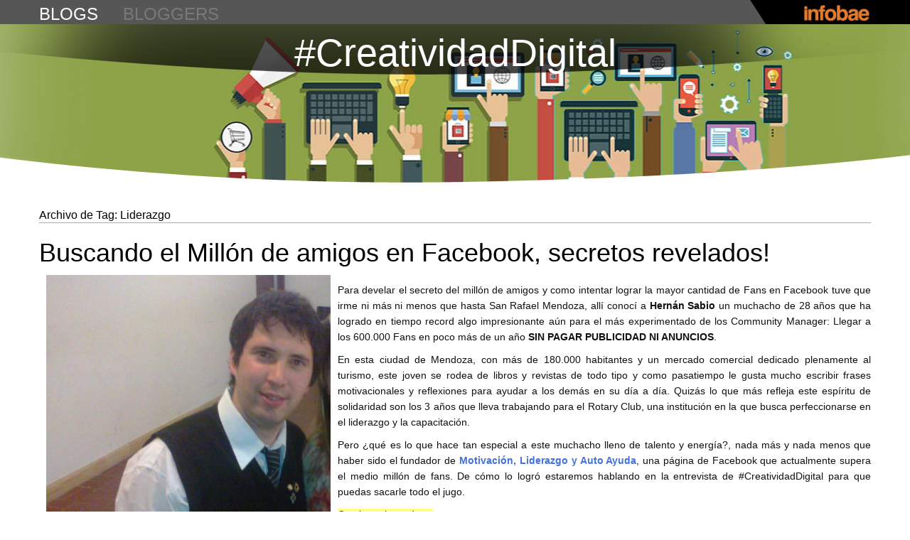

--- FILE ---
content_type: text/html
request_url: https://blogs.infobae.com/creatividad-digital/tag/liderazgo/index.html
body_size: 24361
content:
<!DOCTYPE html>  <!--[if IE 6]>  <html id="ie6" lang="es-ES" xmlns:og="http://ogp.me/ns#">  <![endif]-->  <!--[if IE 7]>  <html id="ie7" lang="es-ES" xmlns:og="http://ogp.me/ns#">  <![endif]-->  <!--[if IE 8]>  <html id="ie8" lang="es-ES" xmlns:og="http://ogp.me/ns#">  <![endif]-->  <!--[if !(IE 6) | !(IE 7) | !(IE 8)  ]><!-->  <html lang="es-ES" xmlns:og="http://ogp.me/ns#">  <!--<![endif]-->      <meta http-equiv="content-type" content="text/html;charset=UTF-8" />  <head>  <meta charset="UTF-8" />  <meta name="viewport" content="width=device-width" />  <title>Liderazgo ~ #CreatividadDigital ~ Infobae.com</title>  <meta name="description" content="Otro sitio más de Blogs Sites" />  <link rel="profile" href="http://gmpg.org/xfn/11" />  <link href='http://fonts.googleapis.com/css?family=PT+Serif:400,700,400italic,700italic' rel='stylesheet' type='text/css'>  <link rel="stylesheet" type="text/css" media="all" href="../../wp-content/themes/blogs-blog/reset.css" />  <link rel="stylesheet" type="text/css" media="all" href="../../wp-content/themes/blogs-blog/style1466.css?v=1380651338" />  <link rel="stylesheet" type="text/css" media="all" href="../../wp-content/themes/blogs-blog/responsive.css" />  <link rel="pingback" href="../../xmlrpc.php" />  <link rel='shortcut icon' href='../../wp-content/themes/blogs-blog/images/favicon.ico' type='image/x-icon'/>  <!--[if lt IE 9]>  <script src="http://blogs.infobae.com/creatividad-digital/wp-content/themes/blogs-blog/js/html5.js" type="text/javascript"></script>  <![endif]-->  <script type="text/javascript">    var AMP = {startup: []};  </script>  <link rel="alternate" type="application/rss+xml" title="#CreatividadDigital &raquo; Feed" href="../../feed/index.html" /> <link rel="alternate" type="application/rss+xml" title="#CreatividadDigital &raquo; RSS de los comentarios" href="../../comments/feed/index.html" /> <link rel="alternate" type="application/rss+xml" title="#CreatividadDigital &raquo; Liderazgo RSS de la etiqueta" href="feed/index.html" /> <link rel="EditURI" type="application/rsd+xml" title="RSD" href="../../xmlrpc0db0.php?rsd" /> <link rel="wlwmanifest" type="application/wlwmanifest+xml" href="../../wp-includes/wlwmanifest.xml" />  <meta name="generator" content="WordPress 3.5.2" /> 	<style type="text/css">.recentcomments a{display:inline !important;padding:0 !important;margin:0 !important;}</style>  <!-- WordPress Facebook Open Graph protocol plugin (WPFBOGP v2.0.7) http://rynoweb.com/wordpress-plugins/ --> <meta property="fb:app_id" content="396679117047203"/> <meta property="og:url" content="http://blogs.infobae.com/creatividad-digital/tag/liderazgo/"/> <meta property="og:title" content="Buscando el Millón de amigos en Facebook, secretos  revelados!"/> <meta property="og:site_name" content="#CreatividadDigital"/> <meta property="og:description" content="Otro sitio más de Blogs Sites"/> <meta property="og:type" content="website"/> <meta property="og:image" content="http://blogs.infobae.com/wp-content/themes/blogs-blog/images/infobae_logo.png"/> <meta property="og:locale" content="es_es"/> <!-- // end wpfbogp -->   <!-- Google Tag Manager --><script>(function(w,d,s,l,i){w[l]=w[l]||[];w[l].push({'gtm.start':
				new Date().getTime(),event:'gtm.js'});var f=d.getElementsByTagName(s)[0],
				j=d.createElement(s),dl=l!='dataLayer'?'&l='+l:'';j.async=true;j.src=
				'https://www.googletagmanager.com/gtm.js?id='+i+dl;f.parentNode.insertBefore(j,f);
				})(window,document,'script','dataLayer','GTM-M8QPP7K');</script>
										<!-- End Google Tag Manager -->  <meta property="fb:admins" content="100006599733778" />    </head>    <body class="archive tag tag-liderazgo tag-20 single-author"> <!-- Google Tag Manager (noscript) --><noscript><iframe src="https://www.googletagmanager.com/ns.html?id=GTM-M8QPP7K"
		height="0" width="0" style="display:none;visibility:hidden"></iframe></noscript>

						<!-- End Google Tag Manager (noscript) -->     <!-- Begin Digital Analytix Tag -->  <script type="text/javascript">  // <![CDATA[  function udm_(a){var b="comScore=",c=document,d=c.cookie,e="",f="indexOf",g="substring",h="length",i=2048,j,k="&ns_",l="&",m,n,o,p,q=window,r=q.encodeURIComponent||escape;if(d[f](b)+1)for(o=0,n=d.split(";"),p=n[h];o<p;o++)m=n[o][f](b),m+1&&(e=l+unescape(n[o][g](m+b[h])));a+=k+"_t="+ +(new Date)+k+"c="+(c.characterSet||c.defaultCharset||"")+"&c8="+r(c.title)+e+"&c7="+r(c.URL)+"&c9="+r(c.referrer),a[h]>i&&a[f](l)>0&&(j=a[g](0,i-8).lastIndexOf(l),a=(a[g](0,j)+k+"cut="+r(a[g](j+1)))[g](0,i)),c.images?(m=new Image,q.ns_p||(ns_p=m),m.src=a):c.write("<","p","><",'img src="',a,'" height="1" width="1" alt="*"',"><","/p",">")}  udm_('http'+(document.location.href.charAt(4)=='s'?'s://sb':'://b')+'.scorecardresearch.com/b?c1=2&c2=8030908&ns_site=infobae&name=blogs.creatividaddigital.tag.Liderazgo');  // ]]>  </script>  <noscript><p><img src="http://b.scorecardresearch.com/p?c1=2&amp;c2=8030908&amp;ns_site=infobae&amp;name=blogs.creatividaddigital.tag.Liderazgo" height="1" width="1" alt="*"></p></noscript>  <!-- End Digital Analytix Tag -->      <div id="page">    <header id="header">      <div class="topbar">        <div class="inner">          <h1 id="mini-title" class="title"><a class="tlt-lnk" href="../../../index.html" title="blogs" rel="home">blogs</a></h1>          <h2 class="title"><a class="tlt-lnk" href="../../../directorio" title="bloggers" rel="bloggers">bloggers</a></h2>          <ul class="menu cf">                        <li class="menu-pos"><a style="display:none" href="https://twitter.com/infobae" class="twitter-follow-button" data-show-count="true" data-lang="es">Seguir a @infobae</a></li>              <li class="menu-pos"><div class="fb-like" data-href="http://blogs.infobae.com" data-send="false" data-layout="button_count" data-width="160" data-show-faces="false" data-action="recommend" data-colorscheme="dark" data-font="verdana"></div></li>              <!-- li class="menu-pos"><a style="display:none" href="https://twitter.com/share" class="twitter-share-button" data-via="infobae" data-lang="es" data-related="infobaeamerica">Twittear</a></li -->          </ul>          <div class="linkback">            <a href="http://www.infobae.com/" class="toplnk"><img width="96" height="23" alt="Infobae" src="../../wp-content/themes/blogs-blog/images/infobae104x25.png"></a>          </div>        </div>        <div class="bg"></div>      </div> <!-- topbar -->      <!--div class="alerta turboalerta nivel2">        <div class="wrapper clearfix">          <div data-collapse="#turboalerta-header-content" data-event="hover" class="">            <span>&nbsp;</span>            <p>DÓLAR. Presidenta Kirchner anuncia que hay US$ 1700 por habitante en Argentina. ¿Cuántos dólares tenés?</p>          </div>          <ul class="social-alerta">            <li class="tw"><a href="#">Comparte en Twitter</a></li>            <li class="fb"><a href="#">Comparte en Facebook</a></li>          </ul>        </div>        <div id="turboalerta-header-content" class="turboalerta-content nivel2 clearfix hide" style="overflow: hidden;">          <div class="wrapper clearfix">            <a href="#"><img src="http://lorempixel.com/270/152"></a>            <p>Los ahorristas utilizan cada vez más opciones para proteger su dinero de la inflación y ante una posible pesificación. Las nuevas estrategias para adquirir divisas legalmente y a un valor inferior a la cotización del dólar paralelo.</p>            <p>"La manera más fácil y segura de pagar y recibir pagos", asegura la leyenda cuando uno busca en internet PayPal.</p>          </div>        </div>      </div-->    </header>    <header id="branding" role="banner">      <hgroup class="banner" style="background-image: url(../../wp-content/themes/blogs-blog/images/Creatividad_digital.jpg)">        <h1 id="site-title"><a href="../../index.html" title="#CreatividadDigital" rel="home">#CreatividadDigital</a></h1>      </hgroup>    </header><!-- #branding -->      <div id="wdgt-caras-twitter"></div>          <div id="main" class="blogs-page clearfix">      <div class="ad-top mb20">          </div>  		<section id="primary">  			<div id="content" role="main">    			  				<header class="page-header">  					<h1 class="page-title">Archivo de Tag: <span>Liderazgo</span></h1>    									</header>    				  				  								  					  <article id="post-48" class="post-48 post type-post status-publish format-standard hentry category-entrevistas tag-facebook tag-hernan-sabio tag-liderazgo tag-motivacion">  	<header class="entry-header">  		<h1 class="entry-title"><a href="../../2014/11/19/buscando-el-millon-de-amigos-en-facebook-secretos-revelados/index.html" title="Permalink to Buscando el Millón de amigos en Facebook, secretos  revelados!" rel="bookmark">Buscando el Millón de amigos en Facebook, secretos  revelados!</a></h1>      <div class="clear"></div>  	</header><!-- .entry-header -->    		<div class="entry-content clearfix">  		<p><img class="wp-image-49 alignleft" style="margin-left: 10px;margin-right: 10px" alt="f2" src="../../files/2014/11/f2.jpg" width="400" height="576" /></p> <p style="text-align: justify">Para develar el secreto del millón de amigos y como intentar lograr la mayor cantidad de Fans en Facebook tuve que irme ni más ni menos que hasta San Rafael Mendoza, allí conocí a <strong>Hernán Sabio</strong> un muchacho de 28 años que ha logrado en tiempo record algo impresionante aún para el más experimentado de los Community Manager: Llegar a los 600.000 Fans en poco más de un año <strong>SIN PAGAR PUBLICIDAD NI ANUNCIOS</strong>.</p> <p style="text-align: justify">En esta ciudad de Mendoza, con más de 180.000 habitantes y un mercado comercial dedicado plenamente al turismo, este joven se rodea de libros y revistas de todo tipo y como pasatiempo le gusta mucho escribir frases motivacionales y reflexiones para ayudar a los demás en su día a día. Quizás lo que más refleja este espíritu de solidaridad son los 3 años que lleva trabajando para el Rotary Club, una institución en la que busca perfeccionarse en el liderazgo y la capacitación.</p> <p style="text-align: justify">Pero ¿qué es lo que hace tan especial a este muchacho lleno de talento y energía?, nada más y nada menos que haber sido el fundador de <b><a href="https://www.facebook.com/MotivacionLiderazgoYAutoayuda?fref=ts">Motivación, Liderazgo</a> <a href="https://www.facebook.com/MotivacionLiderazgoYAutoayuda?fref=ts">y Auto Ayuda</a></b>, una página de Facebook que actualmente supera el medio millón de fans. De cómo lo logró estaremos hablando en la entrevista de #CreatividadDigital para que puedas sacarle todo el jugo.</p> <p style="text-align: justify"> <a href="../../2014/11/19/buscando-el-millon-de-amigos-en-facebook-secretos-revelados/index.html#more-48" class="more-link">Continuar leyendo <span class="meta-nav">&rarr;</span></a></p> 	</div><!-- .entry-content -->      <time class="horario">Hace 803 días</time>    <ul class="opinion-redes">    	<li><a href="https://twitter.com/intent/tweet?url=http%3A%2F%2Fblogs.infobae.com%2Fcreatividad-digital%2F2014%2F11%2F19%2Fbuscando-el-millon-de-amigos-en-facebook-secretos-revelados%2F&amp;related=infobae,infobaeAmerica&amp;text=Buscando+el+Mill%c3%b3n+de+amigos+en+Facebook,+secretos++revelados!+en+%23CreatividadDigital+por+@germandebonis+~&amp;via=Infobae" target="_blank">Twitter</a></li>    	<li><a href="https://www.facebook.com/dialog/feed?app_id=404023909670002&amp;link=http://blogs.infobae.com/creatividad-digital/2014/11/19/buscando-el-millon-de-amigos-en-facebook-secretos-revelados/&amp;picture=http://blogs.infobae.com/creatividad-digital/wp-content/themes/blogs-blog/images/Creatividad_digital_fb.jpg&amp;name=Buscando+el+Mill%c3%b3n+de+amigos+en+Facebook,+secretos++revelados!&amp;caption=http://blogs.infobae.com/creatividad-digital/2014/11/19/buscando-el-millon-de-amigos-en-facebook-secretos-revelados/&amp;description=Otro+sitio+m%C3%A1s+de+Blogs+Sites&amp;redirect_uri=https://infobae.com/" target="_blank">Facebook</a></li>    </ul>  	  </article><!-- #post-48 -->    				  					<nav id="nav-below">  		<h1 class="assistive-text section-heading">Post navigation</h1>    	  	</nav><!-- #nav-below -->  	  			  			</div><!-- #content -->  		</section><!-- #primary -->      </div><!-- #main -->    	<div class="bottombar">      <div class="inner">        <div class="linkback">          <a href="http://www.infobae.com/" class="toplnk"><img width="96" height="23" alt="Infobae" src="../../wp-content/themes/blogs-blog/images/infobae104x25.png"></a>        </div>      </div>      <div class="bg"></div>    </div></div><!-- #page -->    <!-- eplaning crap -->  <!-- script>    var oIF = true;    var eplArgs = { sV:"http://ads.e-planning.net/",vV:"4",sI:"e65b",kVs:{}};    var eplAdsArray=new Array();  </script -->  <!-- end eplaning crap -->    <script src="http://ajax.googleapis.com/ajax/libs/jquery/1.9.0/jquery.min.js" type="text/javascript"></script>    <!-- script charset="utf-8" src="http://widgets.twimg.com/j/2/widget.js"></script -->  <script src="../../wp-content/themes/blogs-blog/js/tooltip.js" type="text/javascript"></script>  <script src="../../wp-content/themes/blogs-blog/js/modernizr.min.js" type="text/javascript"></script>  <script src="../../wp-content/themes/blogs-blog/js/waypoints.js" type="text/javascript"></script>  <script src="../../wp-content/themes/blogs-blog/js/applitude.bundle.js" type="text/javascript"></script>    <script type="text/javascript">    window.infobae = applitude('infobae', {debug: true}, {optionAdded: true});  </script>    <script src="../../wp-content/themes/blogs-blog/js/talkers.js" type="text/javascript"></script>  <script src="../../wp-content/themes/blogs-blog/js/application.js" type="text/javascript"></script>  <!-- script type="text/javascript" src="http://us.img.e-planning.net/layers/epl-41.js"></script -->      <div id="fb-root"></div>  <script type="text/javascript">    window.___gcfg = {lang: 'es-419'};      var social_load = function(d, s, id, url) {      var js, fjs = d.getElementsByTagName(s)[0];      if (d.getElementById(id)) return;      js = d.createElement(s); js.id = id;      js.async = true; js.src = url;      fjs.parentNode.insertBefore(js, fjs);    };      social_load(document, 'script', 'facebook-jssdk', 'http://connect.facebook.net/en_US/all.js#xfbml=1');    social_load(document, 'script', 'twitter-wjs', 'http://platform.twitter.com/widgets.js');    social_load(document, 'script', 'goog-pls', 'https://apis.google.com/js/plusone.js');    </script>    <script type="text/javascript">      AMP.startup.push('setup_slide_header');    AMP.startup.push('setup_front_page');    AMP.startup.push('setup_twshare');      infobae.trigger('talkers.show', '#latestrecommended');      function opinionbox() {      //ancho de facebook en sidebar      var likebox = $("#facebook-like-box");      if (likebox.length > 0) {        likebox.find('iframe').width(likebox.width());      }      var fbcomments = $("#facebook-comment");      if (fbcomments.length > 0) {        fbcomments.find('iframe').width( fbcomments.width() );      }        /*      fb_ancho = $("#facebook-like-box").width();      $("#facebook-like-box iframe").width( fb_ancho );        fbc_ancho = $("#facebook-comment").width();      $(".fb-comments iframe").width( fbc_ancho );      */        //caja del cada post en front-page y foot      /*      win_ancho = $(window).width();      if( win_ancho > 980 ){        $(".opinion-box").removeClass("primero");        $(".front-page .opinion-box:nth-child(3n+1)").addClass("primero");      } else if( win_ancho <= 979 && win_ancho >= 768 ){        $(".opinion-box").removeClass("primero");        $(".front-page .opinion-box:nth-child(2n+1)").addClass("primero");      } else if( win_ancho <= 767 && win_ancho >= 0 ){        $(".opinion-box").addClass("primero");      }       */    }      var tpl_url = "../../wp-content/themes/blogs-blog/index.html";    var i = 30;    function anadirBlock(data) {      //$.getJSON("http://blogs.infobae.com/msfeed", function(data) {      //$.getJSON(tpl_url+"data.json", function(data) {        var items = [];        var hoy = new Date();        var current_url = "index.html";        for (var j=0; j<6; j++) {          if ( current_url != data[i].link ){            items.push('<article id="post-'+data[i].post_id+'" class="opinion-box vb'+data[i].is_videoblog+'">');            items.push('  <div class="entry-header">');            items.push('    <img class="image" src="'+tpl_url+'images/'+data[i].blog_image+'_small.jpg" />');            items.push('    <span class="site_name"><a href="'+data[i].blog_url+'" rel="site_name">'+data[i].blog_name+'</a></span>');            items.push('    <span class="author vcard byline">');            items.push('      <a href="'+data[i].blog_url+'" rel="author">'+data[i].dc_creator+'</a>');            items.push('      <time class="entry-date" datetime="'+data[i].pubDate+'" pubdate>'+time_elapsed(data[i].pubDate,hoy.getTime())+'</time>');            items.push('    </span>');            items.push('    <a class="avatar" href="'+data[i].blog_url+'" rel="author me" title="'+data[i].dc_creator+'"><img width="88" height="87" class="logoimg" src="'+tpl_url+'images/'+data[i].dc_creator_avatar+'_small.png" alt="'+data[i].dc_creator+'" /></a>');            items.push('    <ul class="opinion-redes">');            items.push('      <li><a href="https://twitter.com/intent/tweet?url='+data[i].link+'&related=infobae,infobaeAmerica&text='+data[i].title.replace(" ","+")+'+en+'+data[i].blog_name.replace(" ","+").replace("#","%23")+'+por+@'+data[i].user_twitter+'+~&via=Infobae" target="_blank">Twitter</a></li>');            items.push('      <li><a href="https://www.facebook.com/dialog/feed?app_id=404023909670002&link='+data[i].link+'&picture='+tpl_url.replace(" ","+")+'/images/'+data[i].blog_image+'_fb.jpg&name='+data[i].title.replace(" ","+")+'&caption='+data[i].link+'&description='+data[i].blog_description.replace(" ","+")+'&redirect_uri=https://infobae.com/" target="_blank">Facebook</a></li>');            items.push('    </ul>');            items.push('  </div>');            items.push('  <h1 class="entry-title"><a href="'+data[i].link+'">'+data[i].title+'</a></h1>');            items.push('</article>');          } else {            j--;          }          i++;        }        $('<span/>', {          'class': 'my-new-list clearfix',          html: items.join('')        }).appendTo('.front-page');      //});    }      function time_elapsed(start, d) {      s = (d - (new Date(start).getTime())) / 1000;      if (s < 60) { return 'recién'; }      if (s < 1200) { return ('Hace ' + Math.floor(s/60) + ' minuto'); }      if (s < 3600) { return ('Hace ' + Math.floor(s/60) + ' minutos'); }      if (s < 7200) { return ('Hace ' + Math.floor(s/3600) + ' hora'); }      if (s < 21600) { return ('Hace ' + Math.floor(s/3600) + ' horas'); }      if (s < 86400) { return 'hoy'; }      if (s < 172800) { return ('Hace ' + Math.floor(s/86400) + ' día'); }      return ('Hace ' + Math.floor(s/86400) + ' días');    }      $(document).ready(function() {      //opinionbox();        var listjson = (function () {        var listjson = null;        $.ajax({          'async': false,          'global': false,          'url': "http://blogs.infobae.com/msfeed",          'dataType': "json",          'success': function (data) {              listjson = data;          }        });        return listjson;      })();        $('#fin').waypoint(function() { // definimos el elemento con id="fin" como waypoint        //$(this).css({'visibility': 'visible', 'height': '40px', 'padding': '0 0 40px 0'}); // mostramos "cargando..."        $(this).waypoint('disable'); // eliminamos el waypoint mientras mostramos datos        anadirBlock(listjson); // pintamos siguientes ciudades        $(this).css({'visibility': 'hidden', 'height': 0, 'padding': 0}); // una vez pintadas las nuevas cajas escondemos "cargando..."        $(this).waypoint('enable'); // reestablecemos el waypoint        setTimeout("$.waypoints('refresh')", 200);      }, { offset: 'bottom-in-view' });        $("#directorio section article:odd").addClass("segundo");      $("#directorio section article menu:nth-child(3n)").addClass("tercero");      $("#directorio section article menu:nth-child(4n)").addClass("last");      });      $(window).resize(function() {      //console.log('riseze');      opinionbox();    });    </script>    <!-- cXense script begin -->  <div id="cX-root" style="display:none"></div>  <script type="text/javascript">  var cX = cX || {}; cX.callQueue = cX.callQueue || [];  cX.callQueue.push(['setSiteId', '9222317121156287912']);  cX.callQueue.push(['sendPageViewEvent']);  </script>  <script type="text/javascript">  (function() { try { var scriptEl = document.createElement('script'); scriptEl.type = 'text/javascript'; scriptEl.async = 'async';  scriptEl.src = ('https:' == document.location.protocol) ? 'https://scdn.cxense.com/cx.js' : 'http://cdn.cxense.com/cx.js';  var targetEl = document.getElementsByTagName('script')[0]; targetEl.parentNode.insertBefore(scriptEl, targetEl); } catch (e) {};} ());  </script>  <!-- cXense script end -->    <!-- Begin DAx ct.js import -->  <script type="text/javascript" language="JavaScript1.3" src="http://b.scorecardresearch.com/c2/8030908/ct.js"></script>  <!-- End DAx ct.js import -->    <script>function ShowHide(){      $(".masAvatares").toggle();    }  </script>  <script type="text/javascript">    $.getJSON('/blogs.json', function(data) {          var posicionesIzquierda = [10,11,12,13,14,15,32,28,29,30,31,49,45,46,47,48,66,62,63,64,65,83,79,80,81,82,99,96,97,98];          var items = [];          items.push('<div class="wrapper clearfix wrlatestrecommended">');          items.push('<ul id="latestrecommended" class="latestrecommended clearfix">');          items.push('<li class="title">Últimas recomendaciones<span></span></li>');          var i = 0;          $.each(data, function(tipo, val) {            if (i >= 14) return false;            items.push('<li class="talkers-tooltip"><a href="http://www.twitter.com/'+ val['username'] +'" class="tooltip-trigger" target="_blank"><img src='+ val['profile_pic'] +' width="60" height="60"></a>');            if (posicionesIzquierda.indexOf(i) == -1){              items.push('<div class="tooltip" style="display:none">');            }else{              items.push('<div class="tooltip right" style="display:none">');            };            items.push('<div>');            items.push('<a href="http://www.twitter.com/'+ val['username'] +'" rel="nofollow" target="_blank">'+ val['nombre'] +'<span>  '+ val['handle'] +'</span></a>');            items.push('<p>' + val['texto'] +'</p>');            items.push('</div>');            items.push('</div>');            items.push('</li>');            i += 1;          });          i = 0;          $.each(data, function(tipo, val) {            if (i > 14) {            items.push('<li class="talkers-tooltip masAvatares" style="display:none"><a href="http://www.twitter.com/'+ val['username'] +'" class="tooltip-trigger" target="_blank"><img src='+ val['profile_pic'] +' width="60" height="60"></a>');            if (posicionesIzquierda.indexOf(i) == -1){              items.push('<div class="tooltip" style="display:none">');            }else{              items.push('<div class="tooltip right" style="display:none">');            };            items.push('<div>');            items.push('<a href="http://www.twitter.com/'+ val['username'] +'" rel="nofollow" target="_blank">'+ val['nombre'] +'<span>  '+ val['handle'] +'</span></a>');            items.push('<p>' + val['texto'] +'</p>');            items.push('</div>');            items.push('</div>');            items.push('</li>');            };            i += 1;          });          items.push('<li class="more masAvatares" data-more-talkers onclick="ShowHide()"></li>');          items.push('<li class="less masAvatares" data-more-talkers onclick="ShowHide()" style="display:none"></li>');          items.push('</ul><!-- latestrecommended -->');          items.push('</div><!-- wrapper -->');          $("#wdgt-caras-twitter").html(items.join(''));      });  </script>    </body>      </html>   <!-- Dynamic page generated in 2.066 seconds. --> <!-- Cached page generated by WP-Super-Cache on 2017-01-30 19:22:02 -->  <!-- super cache -->

--- FILE ---
content_type: text/html
request_url: https://blogs.infobae.com/creatividad-digital/wp-content/themes/blogs-blog/js/talkers.js
body_size: 3997
content:
(function(app, $) { 'use strict';
  var namespace = 'talkers',
      tooltip_class = '.talkers-tooltip',
      COUNT_TALKERS = 32,
      WAIT_CLASS = 'wait',
      api;

  var tpl = ' <li class="talkers-tooltip"><a href="#tooltip" class="tooltip-trigger"><img src="';
      tpl += '{avatar}" width="60" height="60"></a>' + '\n';
      tpl += '  <div class="tooltip" style="display:none">';
      tpl += '    <div>';
      tpl += '      <a href="http://www.twitter.com/{user}" rel="nofollow" target="_blank">{user_name}</a>';
      tpl += '      <p>{text}</p>';
      tpl += '    </div>';
      tpl += '  </div>';
      tpl += '</li>';

  function convertURLs(tweet) {
    var regex = /(\b(https?|ftp|file):\/\/[\-A-Z0-9+&@#\/%?=~_|!:,.;]*[\-A-Z0-9+&@#\/%=~_|])/ig;
    return tweet.replace(regex, '<a href="$1" target="_blank" rel="nofollow">$1</a>');
  }

  function generateUserLinks(tweet) {
    var regex = /([@])([\w]+)/ig;
    return tweet.replace(regex, '<a href="https://twitter.com/$2" target="_blank" rel="nofollow" class="twLINKuser">$1$2</a>');
  }

  function generateSearchLinks(tweet) {
    var regex = /([#])([\w]+)/ig;
    return tweet.replace(regex, '<a href="https://twitter.com/#!/search/$2" target="_blank" rel="nofollow" class="twLINKuser">$1$2</a>');
  }

  function linkifyText(text) {
    return generateSearchLinks(generateUserLinks(convertURLs(text)));
  }


  function getNumTalkers($dom) {
    var wRow = $dom.parent().width(),
        wItem = $dom.find('li:last').outerWidth(true),
        EMPTY_SPACES = 3,
        num = Math.floor(wRow / wItem) * 2 - EMPTY_SPACES;
    return num;
  }

  function processTweets(data, $dom, $more) {
    if (!data || !data.results || !data.results.length) {
      return;
    }
    if (data.error) {
      console.error(data.error);
      return;
    }
    var results = data.results.slice(0, getNumTalkers($dom));
    $dom.show();
    $.each(results, function(i, tweet) {
      var s = tpl.replace('{avatar}', tweet.profile_image_url, 'g')
                .replace('{user}', tweet.from_user, 'g')
                .replace('{user_name}', tweet.from_user_name, 'g')
                .replace('{text}', linkifyText(tweet.text), 'g');
      $more.before(s);
    });

    $(tooltip_class).tooltip();
  }

  function errorLoading(err) {
    app.log('getTweets error', err);
  }

  function getSearchUrl(url, $dom) {
    var search_url = 'http://search.twitter.com/search.json?';
    search_url += 'q=' + url + ' -bahiadigital';

    var page = $dom.data('page') || 1;
    if (page > 1) {
      search_url += '&page=' + (parseInt(page, 10));
    }
    $dom.data('page', page + 1);
    search_url += '&rpp=' + COUNT_TALKERS;
    return search_url + '&callback=?';
  }

  function getTweets(url, $dom, $more) {
    var search_url = getSearchUrl(url, $dom);
    $dom.addClass(WAIT_CLASS);

    $.ajax({
      url: search_url,
      dataType: 'jsonp',
      success: function(data) {
        $dom.removeClass(WAIT_CLASS);
        processTweets(data, $dom, $more);
      },
      error: function(err) {
        $dom.removeClass(WAIT_CLASS);
        errorLoading(err);
      }
    });
  }

  function resolve_url(dom) {
    var url = dom.data('href');
    if (url === undefined) {
      if (app.environment.debug === true) {
        url = 'www.infobae.com';
      } else {
        url = window.location.href;
      }
    }
    return url;
  }

  function setupTalkers(domSel) {
    var $dom = $(domSel);
    if (! $dom.length) {
      return;
    }
    var tlk = $dom.data('talkers-first');
    if (tlk != undefined) {
      COUNT_TALKERS = tlk;
    }
    var $more = $dom.find('[data-more-talkers]');
    var url = encodeURIComponent(resolve_url($dom));
    getTweets(url, $dom, $more);

    $more.on('click', function(e) {
      e.preventDefault();
      getTweets(url, $dom, $more);
    });
  }

  app.on(namespace + '.show', setupTalkers);
  app.on(namespace + '.more', getTweets);
  api = {};

  app.register(namespace, api);

}(infobae, window.jQuery));



--- FILE ---
content_type: text/html
request_url: https://blogs.infobae.com/creatividad-digital/wp-content/themes/blogs-blog/js/application.js
body_size: 10075
content:
var AMP = AMP || {'startup': []};

AMP.load = function() {
  $.each(AMP.startup, function(i, e) {
    AMP[e].call();
  });
};

// http://jdbartlett.github.com/innershiv | WTFPL License
AMP.d = undefined;
AMP.r = undefined;
AMP.innershiv = function(h, u) {
  if (AMP.d === undefined) {
      AMP.d = document.createElement('div');
      AMP.r = document.createDocumentFragment();
      /*@cc_on AMP.d.style.display = 'none';@*/
  }

  var e = AMP.d.cloneNode(true);
  /*@cc_on document.body.appendChild(e);@*/
  e.innerHTML = h.replace(/^\s\s*/, '').replace(/\s\s*$/, '');
  /*@cc_on document.body.removeChild(e);@*/

  if (u === false) return e.childNodes;

  var f = AMP.r.cloneNode(true), i = e.childNodes.length;
  while (i--) f.appendChild(e.firstChild);

  return f;
};


AMP.reactions = function() {
  var that = {};
  that.rpp = 10;
  that.fsel = true;

  var html = '<article class="reaction clearfix %first%"> \
                <a href="http://twitter.com/%ulink%" target="_blank" class="avatar"><img width="48" height="48" class="lzl" src="%uimage%" style="display: inline;"></a> \
                <div class="comment-body"> \
                  <div class="meta"> \
                    <h1 class="username"><a href="http://twitter.com/%ulink%" target="_blank" title="usuario" class="user-profile">%uname%</a></h1> \
                  </div> \
                  <div class="content">%text%</div> \
                  <ul class="actions"> \
                    <li class="action first"><time>%time%</time></li> \
                    <li class="action"><a href="http://twitter.com/intent/tweet?in_reply_to=%reply%&hashtags=Infobae&related=infobae" target="_blank">Responder</a></li> \
                  </ul> \
                </div> \
              </article>';


  /**
    * relative time calculator
    * @param {string} dateString twitter date string returned from Twitter API.
    * @return {string} relative time like "2 minutes ago".
    */
  var timeAgo = function(dateString) {
    var rightNow = new Date();
    var then = new Date(dateString);

    if ($.browser.msie) {
      // IE can't parse these crazy Ruby dates
      then = Date.parse(dateString.replace(/( \+)/, ' UTC$1'));
    }

    var diff = rightNow - then;

    var second = 1000,
        minute = second * 60,
        hour = minute * 60,
        day = hour * 24,
        week = day * 7;

    if (isNaN(diff) || diff < 0) { return ''; } // return blank string if unknown
    if (diff < second * 2) { return 'recién'; } // within 2 seconds
    if (diff < minute) { return 'hace cerca de ' + Math.floor(diff / second) + ' segundos'; }
    if (diff < minute * 2) { return 'hace cerca de 1 minuto'; }
    if (diff < hour) { return 'hace cerca de ' + Math.floor(diff / minute) + ' minutos'; }
    if (diff < hour * 2) { return 'hace cerca de 1 hora'; }
    if (diff < day) { return 'hace cerca de ' + Math.floor(diff / hour) + ' horas'; }
    if (diff > day && diff < day * 2) { return 'ayer'; }
    if (diff < day * 365) { return 'hace cerca de ' + Math.floor(diff / day) + ' días'; }
    else { return 'hace más de un año'; }
  };

  /**
    * The Twitalinkahashifyer!
    * http://www.dustindiaz.com/basement/ify.html
    * Eg:
    * ify.clean('your tweet text');
    */
  var ify = {
    link: function(tweet) {
      return tweet.replace(/\b(((https*\:\/\/)|www\.)[^\"\']+?)(([!?,.\)]+)?(\s|$))/g, function(link, m1, m2, m3, m4) {
        var http = m2.match(/w/) ? 'http://' : '';
        return '<a class="twtr-hyperlink" target="_blank" href="' + http + m1 + '">' +
                  ((m1.length > 25) ? m1.substr(0, 24) + '...' : m1) + '</a>' + m4;
      });
    },

    at: function(tweet) {
      return tweet.replace(/\B[@＠]([a-zA-Z0-9_]{1,20})/g, function(m, username) {
        return '@<a target="_blank" class="twtr-atreply" href="http://twitter.com/' +
                username + '">' + username + '</a>';
      });
    },

    list: function(tweet) {
      return tweet.replace(/\B[@＠]([a-zA-Z0-9_]{1,20}\/\w+)/g, function(m, userlist) {
        return '@<a target="_blank" class="twtr-atreply" href="http://twitter.com/' +
                userlist + '">' + userlist + '</a>';
      });
    },

    hash: function(tweet) {
      return tweet.replace(/(^|\s+)#(\w+)/gi, function(m, before, hash) {
        return before + '<a target="_blank" class="twtr-hashtag" href="http://twitter.com/search?q=%23' +
                hash + '">#' + hash + '</a>';
      });
    },

    clean: function(tweet) {
      return this.hash(this.at(this.list(this.link(tweet))));
    }
  };

  var create_tweet = function(twt) {
    var h = html.replace(/%uimage%/g, twt.profile_image_url)
                .replace(/%uname%/g, twt.from_user)
                .replace(/%text%/g, ify.clean(twt.text))
                .replace(/%ulink%/g, twt.from_user)
                .replace(/%time%/g, timeAgo(twt.created_at))
                .replace(/%reply%/g, twt.id_str);
    if ((that.frst) && (that.fsel)) {
      h = h.replace('%first%', 'first');
      that.fsel = false;
    } else {
      h = h.replace('%first%', '');
    }
    return h;
  };

  var on_success = function(data, status, xhr) {
    var $r = $('#reactions');
    var $mr = $('#more-reactions');
    var rc = data.results;

    $.each(rc, function(i, e) {
      $r.append(AMP.innershiv(create_tweet(e)));
    });
    if ((rc.length > 0) && (that.frst)) {
      $('#reactions-wrap').show();
    }
    if (rc.length >= that.rpp) {
      $mr.attr('rel', parseInt($mr.attr('rel'), 10) + 1).show();
    } else {
      $mr.hide();
    }
  };

  var on_error = function(xhr, status, error) {};

  var getData = function(frst) {
    that.frst = frst;
    var page = $('#more-reactions').attr('rel');
    var url = window.location.href;
    $.ajax({'url': 'http://search.twitter.com/search.json',
            'async': true,
            'dataType': 'jsonp',
            'type': 'GET',
            'data': {'q': url, 'page': page, 'rpp': that.rpp, 'result_type': 'mixed'},
            'success': on_success,
            'error': on_error
           });
  };
  that.getData = getData;

  return that;
};

AMP.reacciones = function() {
  AMP.react = AMP.reactions();
  AMP.react.getData(true);
  $('#more-reactions').click(function(ev) {
    ev.stopPropagation();
    AMP.react.getData(false);
    return false;
  });
};

AMP.setup_slide_header = function() {
  $('#site-title').waypoint({
     handler: function(event, direction) {
      if (direction == 'down') {
        //$('#mini-title').show();
        //$('#home-blogs').hide();
      } else {
        //$('#mini-title').hide();
        //$('#home-blogs').show();
      }
    }
  });
};

AMP.setup_twshare = function() {

  if ($('#twshare').length == 0) { return; }

  new TWTR.Widget({
    version: 2,
    id: 'twshare',
    type: 'search',
    search: 'blogs.infobae.com -bahiadigital',
    interval: 30000,
    title: 'infobae.com',
    subject: 'Blogs de Opinión de Infobae',
    width: '100%',
    height: 500,
    theme: { shell: {background: '#ffffff', color: '#ffffff'},
             tweets: {background: '#ffffff', color: '#444444', links: '#4272DB'}
    },
    features: {scrollbar: false, loop: true, live: true, behavior: 'default'}
  }).render().start();

};


AMP.processTweet = function(tweet) {
  var rgxUrl = /(\b(https?|ftp|file):\/\/[-A-Z0-9+&@#\/%?=~_|!:,.;]*[-A-Z0-9+&@#\/%=~_|])/ig;
  var rgxUserLink = /([@])([\w]+)/ig;
  var rgxSearchLink = /([#])([\w]+)/ig;

  return tweet
     .replace(rgxUrl, '<a href="$1" target="_blank">$1</a>')
     .replace(rgxUserLink, '<a href="http://twitter.com/$2" target="_blank" class="twLINKuser">$1$2</a>')
     .replace(rgxSearchLink, '<a href="http://twitter.com/#!/search/$2" target="_blank" class="twLINKuser">$1$2</a>');
};

AMP.setup_notas = function() {
  AMP.reacciones();
};


AMP.getTalkers = function(url, count) {
  tt = this;
  $.getJSON('http://search.twitter.com/search.json?callback=?&rpp=' + count + '&q=' + url+'%20-from%3Ainfobaeamerica%20-from%3Ainfobae', function(data) {
    $.each(data, function(i, tweets) {
      if (tweets.length != undefined) {
        if (tweets[0] != undefined) {
          if (tweets[0].created_at != undefined) {
            $('#tweetbar .twshared').show();
            for (var i = 0; i < tweets.length; i++) {

              var txxt = '\n';
                txxt += '   <div class="tooltip-wrapper"><a href="#" class="tooltip-trigger"><img src="' +
                            tweets[i].profile_image_url + '" style="margin:0 0 6px 0" width="48"></a>' + '\n';
                txxt += '     <div class="tooltip">' + '\n';
                txxt += '     <div style="position:relative;">' + '\n';
                txxt += '       <div class="triangulo"></div>' + '\n';
                txxt += '       <h2 class="titulo"><a href="http://www.twitter.com/' + tweets[i].from_user +
                          '" target="_blank"><strong>' + tweets[i].from_user_name + '</strong></a></h2>' + '\n';
                txxt += '       <p>' + tt.processTweet(tweets[i].text) + '</p>' + '\n';
                txxt += '     </div>' + '\n';
                txxt += '     </div>' + '\n';
                txxt += '   </div>' + '\n\n';

              $('#twimages').append(txxt);

            }
            var textocantidad;
            if (i == 1) {
              textocantidad = i + ' persona';
            } else {
              textocantidad = 'últimas ' + i + ' personas';
                /*
              if (i <= 29) {
                textocantidad = i + ' personas';
              } else {
                textocantidad = '+' + i + ' personas';
              }
              */
            }
            $('#twcounter').html(textocantidad);
          }
        }
      }
    });
    $('.tooltip-wrapper').tooltip();
  });
};

AMP.setup_front_page = function() {
  AMP.getTalkers('blogs.infobae.com', 30);
};


$(function() {
  AMP.load();
});


--- FILE ---
content_type: text/css
request_url: https://blogs.infobae.com/creatividad-digital/wp-content/themes/blogs-blog/style1466.css?v=1380651338
body_size: 37117
content:
/**
 * CLEARFIX
 */
.cf:before, .cf:after {
  content: " ";
  display: table;
}
.cf:after {
  clear: both;
}
.cf {
  *zoom: 1; 
}
/*
Theme Name: Blogs
Theme URI: http://blogs.infobae.com
Author: nelson fernandez
Author URI: http://www.infobae.com/
Description: A semantic, HTML5, canvas for CSS artists.
Version: 1.0
License: GNU General Public License
License URI: license.txt
Tags: custom-menu, sticky-post, microformats, rtl-language-support, translation-ready, full-width-template, post-formats

This theme, like WordPress, is licensed under the GPL.
Use it to make something cool, have fun, and share what you've learned with others.
*/

/* =Structure
-------------------------------------------------------------- */
/*
#page {
  display: block;
  margin: 0;
}
#primary {
  float: left;
  margin: 0 -260px 0 0;
  width: 100%;
}
#content {
  margin: 0 350px 0 0;
}
#main {
  width: 960px;
  margin: 50px auto 0;
}
#main .widget-area {
  float: right;
  overflow: hidden;
  width: 260px;
}
#colophon {
  clear: both;
  display: block;
  width: 100%;
}
#secondary {
  margin-top: 80px;
}
*/
body {
  font-family: Arial, Helvetica, sans-serif;
  line-height: 1.35;
}
#header {
  min-height: 34px;
}
.wrapper {
  margin-left: auto;
  margin-right: auto;
  position: relative;
  width: 1170px;
}
#page {
  overflow: hidden;
}
#main {
  width: 1170px;
  margin: 0px auto;
}
.contenidoprincipal {
  width: 770px;
  float: left;
  margin-right: 30px;
}
.single .contenidoprincipal {
  width: 1170px;
  float: none;
  margin-right: 0px;
}
.single .contenidoprincipal .post {
  width: 770px;
  float: left;
  margin-right: 30px;
}
.single .contenidoprincipal .post p {
  margin-bottom: 20px;
  font: normal 14px/22px Arial, Helvetica, sans-serif;
  color: #111;
}
.single .contenidoprincipal .autor {
  margin-bottom: 5px;
}
.single .entry-avatar {
  position: relative;
  margin-bottom: 20px;
}
.single .entry-avatar .avatar {
  float: left;
  margin-right: 20px;
  line-height: 0;
}
.single .entry-avatar .autor {
  float: left;
  font: normal 14px/22px Arial, Helvetica, sans-serif;
  position: absolute;
  bottom: -10px;
  left: 100px;
}
.single .post .ad {
  float: right;
  position: relative;
  margin-left: -192px;
  margin-right: -10px;
  left: 212px;
  height: 250px;
  margin-bottom: 20px !important;
  margin-top: 283px;
}
.single .social-vert {
  background: #e5e5e5 url(images/back-diagonalpattern20.png);
  border: 1px solid #ddd;
  margin-left: 800px;
  padding: 10px;
  width: 170px;
  height: 220px;
  position: absolute;
  margin-top: 21px;
}
.single .social-vert ul li {
  margin-bottom: 10px;
}
.single .social-hori {
  border: 1px solid #dddddd;
  padding: 10px 8px 3px 8px;
  margin-bottom: 20px;
  height: 28px;
  clear: both;
}
.single .social-hori ul li {
  display: inline-block;
  float: left;
  margin-left: 20px;
}
.single .social-hori ul li:first-child {
  margin-left: 0;
}
.social-hori .fb-like {
  min-height: 24px;
  width: 162px;
}
.social-hori .fb-like iframe {
  max-width: 450px !important;
}
.single .sidebar {
  margin-top: 100px;
}
a.btn-print,
a.btn-email {
  background: url(images/sp-share-btns.png) no-repeat 0 0;
  width: 79px;
  height: 23px;
  /*display: block;*/
  display: none;
  margin-bottom: 5px;
  text-indent: -9999em;
  cursor: pointer;
}
a.btn-print {
  background-position: 0 -23px;
}
.social-hori .btn-email, .social-hori .btn-print, .social-hori .btn-rss {
  position: relative;
  top: -2px;
}
.sidebar {
  width: 370px;
  float: left;
}
.footer-interno {
  width: 1170px;
  margin: 0 auto;
}
.blogs-page {
  padding-top: 30px;
  margin-bottom: 70px;
  margin-top: 100px;
}
.front-page {
  margin-bottom: 20px;
}
#primary {
  overflow: hidden;
}

/* Increase the size of the content area for templates without sidebars */
.full-width #content,
.image-attachment #content,
.error404 #content {
  margin: 0;
}
.widget_bio .avatar {
  float:left;
  margin: 6px 10px 0 0;
}
.widget_bio .bio {
  margin: 0 0 10px;
  color: #111;
  font: normal 14px/22px Arial, Helvetica, sans-serif;
}
.widget_search {
  border-bottom: 2px solid #DDDDDD;
  border-top: 2px solid #DDDDDD;
  padding: 10px 0 10px 18px;
}
.widget_blogs .blogs_avatar {
  float: left;
  margin: 6px 10px 0 0;
}
.widget_blogs .blogs_list {
  margin: 0;
}

/* Text meant only for screen readers */
.screen-reader-text,
.assistive-text {
  position: absolute !important;
  clip: rect(1px 1px 1px 1px);
  /* IE6, IE7 */ clip: rect(1px, 1px, 1px, 1px);
}

/* Alignment */
.alignleft {
  display: inline;
  float: left;
}
.alignright {
  display: inline;
  float: right;
}
.aligncenter {
  /* clear: both; */
  display: block;
  margin-left: auto;
  margin-right: auto;
}

/* =Header
-------------------------------------------------------------- */
.front-page-header #site-title {
  line-height: 1.4em;
  margin: 0px;
  font: 3em Georgia, serif;
  position: relative;
  text-align: center;
  z-index: 200;
  left: -20px;
  top: 15px;
}
#site-title {
  margin: 0px;
  font: 54px/68px Arial, Helvetica, sans-serif;
  position: relative;
  text-align: center;
  z-index: 200;
  padding-top: 6px;
}
#site-title a {
  color: #fff;
}
#site-description {
  font-size: 1em;
  font-weight: normal;
  margin: 0 0 1em;
}
#branding {
  position: relative;
  top: 0;
  left: 0;
  width: 100%;
  z-index: 300;
  *height: 154px;
}
#branding .bg {
  background: url("images/head-r.html") repeat scroll 0 0 transparent;
  height: 90px;
  width: 30%;
  position: absolute;
  left: 0;
  top: 0;
  z-index: 400;
  *margin-top: 40px;  /*IE7*/
}
#branding .banner {
  margin: 0 auto;
  position: relative;
  height: 228px;
  background-position: center top;
  background-repeat: no-repeat;
  z-index: 500;
}
#branding .inner-head {
  height: 90px;
  background: url("images/head-l.html") repeat scroll 0 0 transparent;
  *margin-top: 40px;  /*IE7*/
}
#branding .logoimg {
  position: absolute;
  top: 0;
  z-index: 100;
}
.topbar {
  background-color: #565656;
  height: 34px;
  position: fixed;
  top: 0;
  left: 0;
  width: 100%;
  z-index: 1200;
}
.topbar .inner {
  width: 1170px;
  margin: 0 auto;
  height: 34px;
  position: relative;
  background-color: #565656;
  z-index: 300;
}
.topbar .linkback {
  position: absolute;
  right: 0px;
  top: 0px;
  background-color: #000;
  height: 29px;
  width: 160px;
  padding: 5px 0 0 10px;
  text-align: right;
  background: url("images/topbar-gray.png") no-repeat scroll 0 0 #000;
}
.topbar .bg {
  height: 100%;
  position: absolute;
  right: 0;
  top: 0;
  height: 100%;
  z-index: 200;
  width: 30%;
  background-color: #000;
}
.topbar .title {
  font-size: 24px;
  margin: 0;
  font-weight: normal;
  padding-top: 6px;
  float: left;
  font: 24px Arial, Helvetica, sans-serif;
  text-transform: uppercase;
}
.topbar h2.title {
  margin-left: 35px;
}
.topbar h2.title .tlt-lnk {
  color: #797979;
}
.page .topbar h2.title .tlt-lnk {
  color: #fff;
}
.topbar .tlt-lnk {
  margin: 0;
  color: #fff;
}
.page .topbar .tlt-lnk {
  margin: 0;
  color: #797979;
}
.toplnk:visited,
.toplnk:active,
.topbar .menu-lnk,
.topbar .menu-lnk:active,
.topbar .menu-lnk:visited,
.toplnk {
  color: #AAAAAA;
  text-decoration: none;
}
.toplnk:hover,
.topbar .menu-lnk:hover {
  text-decoration: underline;
}
.topbar img {
  vertical-align: text-top;
}
.topbar .menu {
  margin: 0;
  padding: 0;
  position: absolute;
  right: 165px;
  top: 3px;
  width: 400px;
  z-index: 100;
}
.topbar .menu-pos {
  display: inline;
  padding-top: 4px;
  float: left;
}
.topbar .menu-pos iframe.twitter-follow-button  {
  width: 232px!important;
}
.topbar .linkback {
  color: #AAAAAA;
}
.topbar .fb-like span {
  height: 25px !important;
}

/*
.topbar p {
  margin: 0 auto;
  width: 940px;
  padding-right: 40px;
  text-align: right;
}
.toplnk,
.top-back {
  vertical-align: middle;
}
.toplnk img,
#mini-header {
  background-color: #232323;
  position: fixed;
  top: 0px;
  left: 0;
  z-index: 100;
  width: 100%;
  height: 40px;
  box-shadow: 0 2px 10px #666;
}
*/

/* =Menu
-------------------------------------------------------------- */
#access {
  background: #eee;
  display: block;
  float: left;
  margin: 0 auto 1em;
  width: 100%;
}
#access ul {
  list-style: none;
  margin: 0;
  padding-left: 0;
}
#access li {
  float: left;
  position: relative;
}
#access a {
  display: block;
  line-height: 2em;
  padding: 0 1em;
  text-decoration: none;
}
#access ul ul {
  box-shadow: 0 3px 3px rgba(0,0,0,0.2);
  -moz-box-shadow: 0 3px 3px rgba(0,0,0,0.2);
  -webkit-box-shadow: 0 3px 3px rgba(0,0,0,0.2);
  display: none;
  float: left;
  position: absolute;
  top: 2em;
  left: 0;
  z-index: 99999;
}
#access ul ul ul {
  left: 100%;
  top: 0;
}
#access ul ul a {
  background: #dedede;
  line-height: 1em;
  padding: .5em .5em .5em 1em;
  width: 10em;
  height: auto;
}
#access li:hover > a,
#access ul ul :hover > a {
  background: #dedede;
}
#access ul ul a:hover {
  background: #cecece;
}
#access ul li:hover > ul {
  display: block;
}

/* =Content
-------------------------------------------------------------- */

.entry-title {
  margin: 0;
  font: 300 36px/1.2em Arial, sans-serif;
  margin-bottom: 10px;
}
.entry-title a {
  color: #000 !important;
}
.single .entry-title {
  margin-bottom: 20px;
  font: bold 46px/50px Arial, Helvetica, sans-serif;
  color: #000;
}
.entry-meta {
  color: #666;
  margin-top: 5px;
  overflow: hidden;
  width: auto;
}
.home .format-standard time.horario {
  color: #b1b1b1;
  display: block;
  float: left;
  font: normal 13px/16px Arial, sans-serif;
  overflow: hidden;
  padding-top: 5px;
  width: auto;
}
.single .entry-header time {
  color: #000;
  font: bold 12px/22px Arial, Helvetica, sans-serif;
  margin-bottom: 20px;
}
.home .format-standard ul.opinion-redes {
  float: left;
  margin-left: 22px;
  overflow: hidden;
  width: auto;
}
.home .format-standard ul.opinion-redes li {
  float: left;
  overflow: hidden;
  width: auto;
}
#content nav {
  display: block;
  overflow: hidden;
}
#content nav .nav-previous {
  float: left;
  width: 50%;
}
#content nav .nav-next {
  float: right;
  text-align: right;
  width: 50%;
}
#content #nav-above {
  display: none;
}
.paged #content #nav-above,
.single #content #nav-above {
  display: block;
}
#nav-below {
  margin: 1em 0;
}
.page-link {
  clear: both;
  margin: 0 0 1em;
}
.page .edit-link {
  clear: both;
  display: block;
}
.entry-header .vcard .url,
.entry-header .byline {
  color: #666;
}
.entry-header .vcard .url {
  font-size: 18px;
}
.post .edit-link {
  background-color: #FF3;
}
.post .entry-content p {
  font: normal 14px/22px Arial, Helvetica, sans-serif;
  margin-bottom: 10px;
  color: #111;
}
.format-standard {
  margin: 0 0 20px 0;
}
.format-status footer h2,
.format-standard footer h2 {
  display: inline;
  font: normal 13px/16.890625px Arial, Helvetica, sans-serif;
}
.format-standard .entry-header .photo {
  float: left;
  margin: 7px 10px 0 0;
}
.home .format-standard {
  border-bottom: solid 1px #e1e1e1;
  margin: 0 0 30px 0;
  overflow: hidden;
  padding-bottom: 20px;
  width: auto;
}
.more-link {
  background-color: #ff8;
  color: #333 !important;
}

/****** Directorio: Inicio ******/
div#directorio { width: 100%; margin-top: 0; } /*** Para que el ancho se estire al !00% ***/

div.blogs-page.directorio { margin-bottom: 0px; padding-top: 0px; }

  menu.directorio {
    background: #565656;
    margin-bottom: 16px;
    overflow: hidden;
    padding: 14px 0px 10px 0px;
    width: 100%;
  }

    menu.directorio ul { margin: auto; overflow: hidden; width: 1152px; padding: 0; }

      menu.directorio ul li { float: left; margin-left: 25px; overflow: hidden; width: auto; }

      menu.directorio ul li:first-child { margin-left: 8px; }

        menu.directorio ul li a {
          color: #ffffff;
          display: inline;
          font: normal 24px/30px Arial, sans-serif;
          height: auto;
          width: auto;
        }

  /****** Listado: Inicio ******/
  div#directorio div.contenidoprincipal.directorio { width: 100%; }

    div#directorio div.contenidoprincipal.directorio section { overflow: hidden; width: 100%; }


      /****** Listado: Primera Fila: Inicio ******/
      div#directorio div.contenidoprincipal.directorio section article { background: #ffffff; overflow: hidden; width: 100%; }

        div#directorio div.contenidoprincipal.directorio section article div {
          margin: auto;
          overflow: hidden;
          padding-bottom: 25px;
          padding-top: 18px;
          width: 1170px;
        }

          div#directorio div.contenidoprincipal.directorio section article div menu { float: left; padding: 0; overflow: hidden; width: auto; margin-left: 43px; }

          div#directorio div.contenidoprincipal.directorio section article div menu:first-child { margin-left: 0; }

            div#directorio div.contenidoprincipal.directorio section article div menu h1 {
              color: #565656;
              float: left;
              font: normal 50px/54px Arial, sans-serif;
              text-align: center;
              width: 50px;
              text-transform: uppercase;
            }

              div#directorio div.contenidoprincipal.directorio section article div menu ol {
                float: left;
                overflow: hidden;
                padding-left: 20px;
                width:190px;
              }

                div#directorio div.contenidoprincipal.directorio section article div menu ol li { overflow: hidden; width: auto; }

                  div#directorio div.contenidoprincipal.directorio section article div menu ol li a {
                    color: #111;
                    display: block;
                    font: normal 14px/22px Arial, sans-serif;
                    height: auto;
                    width: auto;
                  }
      /****** Listado: Primera Fila: Fin ******/

      /****** Listado: Segunda Fila: Inicio ******/
      div#directorio div.contenidoprincipal.directorio section article.segundo { background: #f5f5f5; }
      /****** Listado: Segunda Fila: Fin ******/
  /****** Listado: Fin ******/
/****** Directorio: Fin ******/

/* 404 page */
.error404 .widget {
  float: left;
  width: 33%;
}
.error404 .widget .widgettitle,
.error404 .widget ul {
  margin-right: 1em;
}
.error404 .widget_tag_cloud {
  clear: both;
  float: none;
  width: 100%;
}

/* Notices */
.post .notice,
.error404 #searchform {
  background: #eee;
  display: block;
  padding: 1em;
}

/* Search */
.archive .page-header,
.search-results .page-header {
  margin-bottom: 20px;
  border-bottom: 1px solid #AAA;
}
.archive .page-title,
.search-results .page-title {
  font-weight: normal;
}

/* Image Attachments */
.image-attachment div.entry-meta {
  float: left;
}
.image-attachment nav {
  float: right;
  margin: 0 0 1em 0;
}
.image-attachment .entry-content {
  clear: both;
}
.image-attachment .entry-content .entry-attachment {
  background: #eee;
  margin: 0 0 1em;
  padding: 1em;
  text-align: center;
}
.image-attachment .entry-content .attachment {
  display: block;
  margin: 0 auto;
  text-align: center;
}

/* Aside Posts */
.format-aside {
  margin: 0 0 10px;
}
.format-aside .entry-header {
  display: none;
}
.single .format-aside .entry-header {
  display: block;
}
.format-aside .entry-content,
.format-aside .entry-summary {
  border-left: 4px solid #ddd;
  padding-left: 10px;
}
.format-aside .entry-content p {
  font-size: 12px;
}
.format-aside footer.entry-meta {
  display: none;
}
.single .format-aside .entry-content,
.single .format-aside .entry-summary {
  padding-top: 0;
}

/* Gallery Posts */
.format-gallery .gallery-thumb {
  float: left;
  margin: 0 1em 0 0;
}

/* Image Posts */
.format-image .entry-header {
  display: none;
}
.single .format-image .entry-header {
  display: block;
}
.format-image .entry-content,
.format-image .entry-summary {
  padding-top: 1em;
}
.single .format-image .entry-content,
.single .format-image .entry-summary {
  padding-top: 0;
}

/* Status Posts */
.format-status {
  margin-bottom: 40px;
  padding: 13px;
  box-shadow: 0 9px 10px -10px rgba(0, 0, 0, 0.5);
  position: relative;
  border: 1px solid #eee;
  border-radius: 4px;
}
.format-status .entry-content {
  margin: 20px 0;
}
.format-status .entry-content p {
  display: inline;
  font-size: 14px;
}
.format-status .entry-meta {
  display: inline;
}

/* =Anchors
-------------------------------------------------------------- */
a:visited,
a:active,
a {
  text-decoration: none;
  color: #4272DB;
  outline: 0;
}
a:hover {
  text-decoration: underline;
}

/* =Images
-------------------------------------------------------------- */
a img {
  border: none;
}
p img {
  margin-bottom: 0.5em;
} /* a small bottom margin prevents content floating under images */
/*
Resize images to fit the main content area.
- Applies only to images uploaded via WordPress by targeting size-* classes.
- Other images will be left alone. Use "size-auto" class to apply to other images.
*/
img.size-auto,
img.size-full,
img.size-large,
img.size-medium,
.attachment img,
.widget-area img {
	max-width: 100%;
  /* When images are too wide for containing element, force them to fit. */
	height: auto;
  /* Override height to match resized width for correct aspect ratio. */
}
img.alignleft {
  margin-right: 1em;
}
img.alignright {
  margin-left: 1em;
}
.wp-caption {
  /*padding: .5em;*/
  text-align: center;
}
.wp-caption img {
  margin: .25em;
}
.wp-caption .wp-caption-text {
  margin: .5em;
}
.gallery-caption {
}
.wp-smiley {
  margin: 0;
}

/* =Forms
-------------------------------------------------------------- */
#searchform .input {
  border: 1px solid #ddd;
  border-radius: 2px;
  padding: 2px;
  width: 283px;
  font-size: 12px;
  opacity: 0.6;
}
#branding .search {
  position: absolute;
  top: 1px;
  right: 0px;
}
input[type=text],
input#s {
  margin: 0 1em 0 0;
  width: 60%;
}
textarea {
  width: 80%;
}

/* Class for labelling required form items */
.required {
  color: #cc0033;
}

/* =Comments
-------------------------------------------------------------- */
article.comment {
  display: block;
}
#respond input[type=text] {
  display: block;
  width: 60%;
}
#respond textarea {
  display: block;
  margin: 0 0 1em;
  width: 80%;
}
#respond .form-allowed-tags {
  clear: both;
  width: 80%;
}
#respond .form-allowed-tags code {
  display: block;
}

/* =Widgets
-------------------------------------------------------------- */

.widget {
  display: block;
  margin: 0 0 30px 0;
}
.widget-area .widget_search {
  overflow: hidden;
  margin: 0;
}
.widget-area .widget_search input {
  float: left;
}
.widget .textwidget {
  font-size: 12px;
  margin: 10px 0;
}
.widget .sindicar dt {
  margin-bottom: 20px;
}
.widget .sindicar dd {
  display: inline;
}
.widget .sindicar dd a {
  vertical-align: middle;
}
.widget .meta-bio {
  margin-bottom: 30px;
  border: 1px solid #e1e1e1;
  padding: 10px;
}
.nip-title {
  font-weight: normal;
  margin: 2px 0 10px 0;
  font-family: arial, sans-serif;
  font-size: 40px;
  line-height: 1em;
}
.nip-link {
  margin-bottom: 10px;
  padding-bottom: 10px;
  border-bottom: 1px dotted #DDD;
  font-size: 14px;
  color: #999;
}
.nip-lnk {
  color: #000 !important;
}
.nip-author {
  color: #888 !important;
}
.nip-more {
  display: block;
  text-align: center;
  border-radius: 4px;
  margin-top: 20px;
  font-size: 14px;
}
.widget_recent_entries > ul {
  list-style: none outside none;
  margin: 0;
  padding: 0;
}
.widget_recent_entries li {
  border-bottom: 1px dotted #DDDDDD;
  margin-bottom: 5px;
  padding-bottom: 5px;
  font: normal 14px/22px Arial, Helvetica, sans-serif;
}

/* =Footer
-------------------------------------------------------------- */
#colophon {
  padding: 0;
}
#colophon .colum-block {
  float: left;
  margin: 0 40px 0 0;
  line-height: 2em;
  font-size: 20px;
}
#colophon .columnistas {
  width: 350px;
}
#colophon .colum-block .nombres {
  margin: 0;
  padding: 0;
  list-style: none;
}
#colophon .colum-block dt {
  border-bottom: 2px solid #FFFFFF;
  font-size: 16px;
  margin-bottom: 15px;
}
#colophon .colum-block dd {
  margin: 0;
}
#colophon .blogs {
  width: 550px;
  margin: 0;
}
#colophon .blogs .nombres {
  float: left;
  width: 275px;
}
#colophon .colum-lnk:hover,
#colophon .colum-lnk:active,
#colophon .colum-lnk:visited,
#colophon .colum-lnk {
  color: #fff;
  text-decoration;
  none;
}
#colophon .colum-lnk:hover {
  color: #fff;
  text-decoration;
  underline;
}
#colophon .inner-wp-block {
  background-color: #e47b2f;
}
#colophon .inner-ib-block {
  background-color: #000;
}
#colophon .inner-wp {
  width: 940px;
  margin: 0 auto;
  background-color: #e47b2f;
  color: #fff;
  padding: 50px 0;
}
#colophon .inner-ib {
  margin: 0 auto;
  background-color: #000;
  color: #fff;
  padding: 30px 0;
}
#colophon .inner-ib .links {
  list-style: none outside none;
  margin: 10px 0 0 0;
  padding: 0 0 0 5px;
}
#colophon .links li {
  float: left;
  display: block;
  width: 20%;
}
#colophon .links-lnk:active,
#colophon .links-lnk:visited,
#colophon .links-lnk {
  color: #fff;
  text-decoration: none;
}
#colophon .links-lnk:hover {
  color: #fff;
  text-decoration: underline;
}

/* =Alerta
-------------------------------------------------------------- */
.alerta p {
  font-size: 20px;
  font-weight: normal;
  line-height: 1;
  padding: 15px 0 15px;
}
.alerta .social-alerta {
  position: absolute;
  top: 14px;
  right: 20px;
}
.social-alerta li {
  float: left;
  margin-left: 4px;
}
.social-alerta li:first-child {
  margin-left: 0;
}
.social-alerta li a {
  display: block;
  height: 24px;
  outline: none;
  text-indent: -9999em;
  width: 24px;
}
.nivel2 .social-alerta li.fb a {
  background: transparent url(images/sprite-header.png) no-repeat -48px 0;
}
.nivel2 .social-alerta li.tw a {
  background: transparent url(images/sprite-header.png) no-repeat -72px 0;
}
.turboalerta #turboalerta-header-content {
  display: none;
  margin-top: 0;
  border-top: 0;
}
.turboalerta:hover #turboalerta-header-content {
  display: block;
}
.turboalerta {
  position: relative;
  z-index: 1003;
  width: 100%;
  height: 52px;
  zoom: 1;
  font-family: "Helvetica Neue", Helvetica, Arial, sans-serif;
}
.turboalerta-content {
  padding-top: 10px;
  position: absolute;
  top: 50px;
  left: 0;
  width: 100%;
  z-index: 1004;
}
.nivel2 {
  border-top: 4px solid #f79500;
  background: #d90000 url(images/back-diagonalpattern20.png) repeat 0 0;
  border-bottom: 2px solid #8c0000;
  color: #fff;
  margin-top: 34px;
}
.turboalerta .wrapper {
  margin: 0px auto;
  position: relative;
  width: 1170px;
  padding-left: 20px;
}
.turboalerta .wrapper div {
  display: block;
  z-index: 1003;
  cursor: default;
  zoom: 1;
  float: left;
}
.turboalerta span {
  background: transparent url(images/sprite-header.png) no-repeat -144px 0;
  display: block;
  margin-top: -6px;
  position: absolute;
  top: 50%;
  left: 0;
  width: 12px;
  height: 12px;
}
.turboalerta-content img {
  float: left;
  margin: 0 20px 15px 0;
}
.turboalerta-content p {
  font-size: 20px;
  font-weight: normal;
  line-height: 1.3;
  padding: 0 0 10px 0;
}

/* =Autores
-------------------------------------------------------------- */
#autores {
  background-color: #000;
  color: #fff;
  margin: 0 auto;
  width: 100%;
  padding: 60px 0;
  margin-top: 60px;
}
#autores .author_box {
  height: 124px;
  background-color: #444;
  margin: 10px;
}
#autores h2 {
  margin: 0 0 10px 0;
}

/* =Colaboradores
-------------------------------------------------------------- */
#colaboradores {
  background-color: #FDF6E3;
  color: #657b83;
  margin: 0 auto;
  width: 100%;
  padding: 60px 0;
}
#colaboradores .fellow_box {
  margin: 10px 10px 0 10px;
}
#colaboradores .fellow_box ul {
  margin: 0;
  padding: 0 0 0 20px;
}
#colaboradores h2 {
  margin: 0 0 10px 0;
  color: #000;
}
#colaboradores a {
  color: #B58900;
}
.article-share {
  margin: 10px 0;
  padding: 10px 0 2px;
  border-top: 1px dotted #DDD;
  border-bottom: 1px dotted #DDD;
}
.article-share .twitter-share-button {
  height: 22px !important;
  float: left;
}

/* =Reacciones
-------------------------------------------------------------- */
#reactions-wrap,
#facebook-comment {
  margin-top: 50px;
}
#reactions-wrap .title {
  font-weight: normal;
  font-size: 20px;
  color: #444;
}
#reactions {
  background-color: #fff;
}
.reaction {
  background-color: #fff;
  padding: 10px 0px;
}
.reaction.first {
  border: 0;
}
.reaction .avatar {
  float: left;
  background: #F2F2F2;
  padding: 1px;
  border: 1px solid #DADADA;
  width: 48px;
  height: 48px;
  border-image: initial;
}
.reaction .username {
  margin: 0;
  padding: 0;
}
.reaction .comment-body {
  float: right;
  padding: 0;
  width: 91%;
}
.reaction .meta {
  color: black;
  margin-bottom: 3px;
  font-size: 14px;
  font-weight: bold;
  position: relative;
}
.reaction .user-profile {
  color: black;
  font-size: 14px;
  font-weight: bold;
}
.reaction .content {
  line-height: 20px;
  margin-bottom: 10px;
  word-wrap: break-word;
  font-size: 14px;
}
.reaction .actions {
  font-size: 12px;
  text-align: right;
  color: #868686;
  margin: 0;
  list-style: none;
}
.reaction .action {
  display: inline;
  margin-right: 5px;
}
.reaction .action.first {
  padding-right: 5px;
}
.react-button {
  margin: 20px 0;
  text-align: center;
}
.react-button .more-reactions {
  padding: 5px 20px;
  border: none;
  border-radius: 4px;
  background-color: #eee;
  border: 1px solid #ddd;
}
.twtr-ft,
.twtr-hd {
  display: none;
}
.twtr-timeline {
  border-radius: 0 !important;
}
.twtr-widget {
  border: 1px solid #e1e1e1;
}
.twtr-doc {
  background-color: #fff;
}
.twtr-tweet-text {
  font-family: 'PT Sans';
  font-size: 14px;
  line-height: 1.4em;
}
.opinion-box .entry-header {
  position: relative;
  height: 153px;
  overflow: hidden;
}
.opinion-box .entry-header .image {
  width: 100%;
}
.opinion-box .entry-title {
  font: 300 20px/25px Arial, Helvetica, sans-serif;
  position: absolute;
  top: 159px;
  left: 0px;
  padding: 0 10px 0 15px;
}
.opinion-box .site_name {
  position: absolute;
  top: 0;
  z-index: 10;
  background: url(images/user_box_title.png) repeat-y;
  width: 100%;
  height: 34px;
}
.opinion-box.vbon .site_name {
  top: 110px;
  height: 54px;
}
.opinion-box .site_name a {
  color: #fff;
  font: 20px/34px Arial, Helvetica, sans-serif;
  padding-left: 15px;
}
.opinion-box .avatar {
  position: absolute;
  top: 80px;
  left: 189px;
  background: url(images/user_box_back.png) no-repeat right top;
  height: 98px;
  width: 100px;
}
.opinion-box .logoimg {
  margin: 3px 0 0 9px;
}
#main .opinion-box {
  border: 1px solid #eaeaea;
  float: left;
  height: 230px;
  margin: 0px 20px 20px 0px;
  overflow: hidden;
  position: relative;
  width: 368px;
  border-radius: 2px;
}
#main .opinion-box.primero {
  margin-left: 0px;
}
/****** Opinión: Home: Fin ******/
#main .opinion-box .byline {
  color: #4272DB;
  display: block;
  left: 0px;
  line-height: 14px;
  font-size: 14px;
  padding: 0 0 0 120px;
  position: absolute;
  top: 115px;
}
#main .opinion-box.vbon .byline {
  padding: 0;
  bottom: 2px;
  z-index: 100;
  left: 15px;
  top: auto;
}
#main .opinion-box .byline a {
  color: #4272DB;
  display: block;
}
#main .opinion-box.vbon .byline a {
  display: none;
}
#main .opinion-box .avatar {
  display: block;
  position: absolute;
  top: 50px;
  left: 10px;
  width: auto;
  padding: 0 3px 0 0;
}
#main .opinion-box.vbon .avatar {
  display: none;
}
#main .opinion-box .entry-date {
  color: #b1b1b1;
  font: normal 12px/16px Arial, sans-serif;
}
#main .opinion-box .opinion-redes {
  overflow: hidden;
  position: absolute;
  top: 117px;
  right: 12px;
  width: auto;
}
 #main .opinion-redes li {
  float: left;
  overflow: hidden;
  width: auto;
}
 #main .opinion-redes li a {
  background: transparent url(images/sprite-header.png) no-repeat -96px 0;;
  display: block;
  height: 24px;
  margin-left: 8px;
  text-decoration: none;
  text-indent: -9999px;
  width: 24px;
}
 #main .opinion-redes li a:hover {
  background: transparent url(images/sprite-header.png) no-repeat -96px -24px;
}
 #main .opinion-redes li:first-child a {
  background: transparent url(images/sprite-header.png) no-repeat -120px 0;
  margin-left: 0px;
}
 #main .opinion-redes li:first-child a:hover {
  background: transparent url(images/sprite-header.png) no-repeat -120px -24px;
}
.footer-divider {
  width: 100%;
  background: #000 center top no-repeat;
  padding-top: 1px;
}
.footer-divider .opinion-box {
  background-color: #fff;
  border: 1px solid #fff;
}
.footer-head {
  position: relative;
  margin: 2px 0 20px;
}
.footer-head .bg {
  background: url('images/bg_footer_header.png');
  height: 45px;
  left: 0;
  position: absolute;
  top: 0;
  width: 30%;
}
.footer-head .footer-inn {
  position: relative;
  width: 1170px;
  margin: 0 auto;
}
.footer-inn .fi_title {
  margin: 0 5px;
}
.masopiniones {
  clear: both;
  margin-top: 30px;
}
h1.widget-title,
h3.box-title {
  border-bottom: 4px solid #e53317;
  color: #222;
  display: block;
  font-size: 20px;
  font-weight: bold;
  line-height: 1;
  margin-bottom: 15px;
  padding: 1px 0 0 6px;
  text-transform: uppercase;
}
.more-opinion {
  background: url('images/btn_todos_columnistas4px.html') repeat-x;
  border: solid 1px #898989;
  -webkit-border-radius: 4px;
  border-radius: 4px;
  margin-bottom: 20px;
  height: 36px;
  width: 100%;
  float: left;
}
.more-opinion:first-child {
  margin-left: 0px;
}
.more-opinion .lnk {
  color: #FFFFFF;
  display: block;
  line-height: 34px;
  text-align: center;
}
.bottombar {
  background-color: #000;
  height: 40px;
  left: 0;
  position: relative;
  top: 0;
  width: 100%;
  z-index: 200;
}
.bottombar .inner {
  height: 40px;
  margin: 0 auto;
  position: relative;
  width: 1170px;
  z-index: 300;
}
.bottombar .linkback {
  padding: 8px 0 0 0;
  position: absolute;
  top: 0;
  right: 0;
}
.twshared {
  display: none;
  float: left;
  font: normal 12px arial,verdana;
  padding: 10px 0;
  margin-top: 38px;
  width: 105px;
  position: relative;
  margin-right: 9px;
  border-right: 1px solid #ddd;
  color: #999;
}
.twshared .flecha {
  background: url("images/flecha.png") repeat scroll right center transparent;
  display: block;
  height: 14px;
  position: absolute;
  right: -7px;
  top: 17px;
  width: 7px;
}
.twcount {
  color: #0292C9;
  display: block;
  float: left;
  margin-top: 13px;
}
.sharedby {
  display: block;
  width: 80px;
}
.twimages {
  float: left;
  margin: 0;
  width: 825px;
}
.tooltip-wrapper {
  float: left;
  margin-left: 7px;
}
.twimages img {
  height: 48px;
  width: 48px;
}
.tooltip {
  background: none repeat scroll 0 0 #DDEEF6;
  border: 1px solid #EEEEEE;
  border-radius: 5px 5px 5px 5px;
  box-shadow: 0 0 10px rgba(0, 0, 0, 0.25);
  color: #333333;
  display: none;
  left: 86px;
  padding: 10px 15px;
  position: relative;
  text-align: left;
  width: 390px;
  z-index: 999;
}
.triangulo {
  display: block;
  height: 22px;
  left: 0;
  position: absolute;
  top: -47px;
  width: 34px;
}
.tooltip h2 {
  color: #333333;
  font-size: 16px;
  font-weight: normal;
  line-height: 1.4em;
  margin: 0 0 5px;
}
.tooltip h2.titulo a {
  font-size: 16px;
}
.tooltip h2.titulo a:hover {
  font-size: 16px;
  text-decoration: underline;
}
.tooltip h2 a {
  color: #000000;
  text-decoration: none;
}
.tooltip p {
  color: #333333;
  font-size: 14px;
  line-height: 1.4em;
  margin: 3px 0 0;
}
.talkers {
  margin-bottom: 20px;
}
::-webkit-input-placeholder {
  color: #aaa;
  font-weight: normal;
}
:-moz-placeholder {
  color: #aaa;
  font-weight: normal;
}

/* LATEST RECOMMENDED */
.wrlatestrecommended {
  z-index: 990;
  margin-bottom: 40px;
}
ul.latestrecommended {
  margin-top: 25px;
  z-index: 990;
  padding-left: 0px;
}
ul.latestrecommended li {
  float: left;
  margin: 0 8px 10px 0;
  position: relative;
  width: 60px; height: 60px;
  z-index: 990;
  list-style: none;
}
ul.latestrecommended li.title {
  font-size: 13px;
  padding: 14px 12px 0 0;
  text-align: right;
  width: 116px;
  height: 45px;
}
ul.latestrecommended li.title span {
  background: #fff url(images/sprite-header.png) no-repeat right top;
  display: block;
  position: absolute; right: 0; top: 0;
  width: 10px; height: 60px;
  z-index: 990;
}
ul.latestrecommended li:hover,
ul.latestrecommended li .tooltip {
  z-index: 1010;
}
ul.latestrecommended li.more {
  background: #f1f1f1 url(images/latestrecommended-more.gif) no-repeat 0 0;
  cursor: pointer;
}
ul.latestrecommended li.more:hover {
  background: #f1f1f1 url(images/latestrecommended-more.gif) no-repeat -60px 0;
}

ul.latestrecommended li.less { background: #f1f1f1 url(images/latestrecommended-less.png) no-repeat 0 0; cursor: pointer; }
ul.latestrecommended li.less:hover { background: #f1f1f1 url(images/latestrecommended-less.png) no-repeat -60px 0; }

ul.latestrecommended .tooltip > div > a {
  color: #000;
  font-weight: bold;
}

/* tags */
.tags {
  margin: 0 0 20px 0;
  overflow: hidden;
  clear: both;
}
.tags h3 {
  font-size: 15px;
  font-weight: bold;
  display: inline;
  color: #000;
}
.tags h2 {
  display: inline;
}

#fin {
  /* visibility: hidden;*/
  background: url(images/loading.gif) no-repeat center top;
  height: 40px;
  line-height: 40px;
  padding: 0 0 40px 0;
}

/*
----------------------------------------------------------------------------------------------------*/
.entry-content img,
.entry-content div { max-width: 100%; height: auto; }
.entry-content iframe { max-width: 100%; }
.entry-content img { padding: 0; border: 0; }

/* Clear Floated Elements
----------------------------------------------------------------------------------------------------*/
/* http://sonspring.com/journal/clearing-floats */
.clear {
  clear: both;
  display: block;
  overflow: hidden;
  visibility: hidden;
  width: 0;
  height: 0;
}
/* http://www.yuiblog.com/blog/2010/09/27/clearfix-reloaded-overflowhidden-demystified */
.clearfix:before,
.clearfix:after {
  content: '.';
  display: block;
  overflow: hidden;
  visibility: hidden;
  font-size: 0;
  line-height: 0;
  width: 0;
  height: 0;
}
.clearfix:after {
  clear: both;
}
/*
  The following zoom:1 rule is specifically for IE6 + IE7.
  Move to separate stylesheet if invalid CSS is a problem.
*/
.clearfix {
  zoom: 1;
}

/*** Caras Twitter: Inicio ***/
#wdgt-caras-twitter a.tooltip-trigger {
  cursor: pointer;
}

#wdgt-caras-twitter ul.latestrecommended li.talkers-tooltip:hover .tooltip {
  background: transparent url(images/twitter.png) no-repeat;
  display: block !important;
  left: -2px !important;
  height: 98px;
  width: 360px;
}

#wdgt-caras-twitter ul.latestrecommended li.talkers-tooltip:hover .tooltip.right {
  left: -332px !important;
}

#wdgt-caras-twitter ul.latestrecommended li.talkers-tooltip:hover .tooltip div {
  padding-left: 4px;
}

#wdgt-caras-twitter ul.latestrecommended li.talkers-tooltip:hover .tooltip a {
  display: block;
  padding-top: 3px;
}

#wdgt-caras-twitter ul.latestrecommended li.talkers-tooltip:hover .tooltip a span {
  color: #999999;
  font: normal 12px/18px 'Helvetica Neue', Arial, sans-serif;
  padding-left: 4px;
}

#wdgt-caras-twitter ul.latestrecommended li.talkers-tooltip:hover .tooltip p {
  font-size: 13px;
  line-height: 1.3em;
}

#wdgt-caras-twitter ul.latestrecommended li.talkers-tooltip:hover .tooltip p a {
  display: inline;
  height: auto;
  width: auto;
}
/*** Caras Twitter: Fin ***/


--- FILE ---
content_type: text/css
request_url: https://blogs.infobae.com/creatividad-digital/wp-content/themes/blogs-blog/responsive.css
body_size: 12823
content:
@media screen and (max-width: 1199px) and (min-width: 980px) {
	.wrapper { width: 940px; }

	/****** Opinión: Columnistas: Inicio ******/
	.topbar .inner { width: 940px; }
	.turboalerta .wrapper { width: 940px; }
	#main { width: 940px; }
		#main .contenidoprincipal { margin-right: 20px; width: 620px; }
		#main .sidebar { width: 300px; }
	#main .opinion-box .byline .url { margin-left: 136px; }
	#main .opinion-box .url { font-size: 13px !important; }
	.alerta .social-alerta { top: 10px; }
	#twshare .twtr-doc, #twshare .twtr-hd a, #twshare h3, #twshare h4 { width: 920px; }
	.footer-interno { width: 940px; }
		.footer-divider .opinion-box { margin-left: 20px; margin-right: 0px; }
		.footer-divider .opinion-box:first-child { margin-left: 0px; }
		.footer-head .footer-inn { width: 940px; }
		.footer-inn .fi_title { margin: 0; }
		.more-opinion { margin-left: 0px; max-width: 100%; }
	.bottombar .inner { width: 920px; }
	/****** Opinión: Columnistas: Fin ******/

	/****** Opinión: Home: Inicio ******/
	#main .opinion-box { margin: 0px 13px 13px 0px; overflow: hidden; width: 298px; }
  	/****** Opinión: Home: Fin ******/

  	/****** Opinión: Sección Interna: Inicio ******/
	.single #main .contenidoprincipal { width: 940px; }
	.single #main .contenidoprincipal .post { width: 610px; }
  	.single .social-vert { height: 20px; margin-left: 0px; margin-top: 0px; overflow: hidden; position: static; width: 818px; }
    .single .social-hori { width: 592px; height: auto; overflow: hidden; }
  	.single .social-vert ul li { display: inline-block; float: left; margin-bottom: 0px; margin-left: 20px; }
  	.single .social-vert ul li:first-child { margin-left: 0px; }
  	.single a.btn-print, a.btn-email { position: relative; top: -2px; }
  	.single .post .ad { margin: 0px; margin-left: 12px; position: static; }
  	/****** Opinión: Sección Interna: Fin ******/

  /****** Directorio: Inicio ******/
	menu.directorio ul { width: 940px; }
		menu.directorio ul li { margin-left: 17px; }
	div#directorio div.contenidoprincipal.directorio section article div { width: 940px; }
		div#directorio div.contenidoprincipal.directorio section article div menu { margin-left: 80px; }
			div#directorio div.contenidoprincipal.directorio section article div menu.last { clear: both; margin-left: 0px; padding-top: 40px; }
  /****** Directorio: Fin ******/

	/* ALERTAS Y TURBOLAERTAS: INICIO */
		.alerta p	{ font-size: 16px; }
		.turboalerta { height: 46px; }
		.turboalerta-content { top: 44px; }
	/* ALERTAS Y TURBOLAERTAS: FIN */

  #main .opinion-box .byline { top: 95px; }
  .fb_iframe_widget { width: 100%; }
  .opinion-box .entry-title { font: 300 22px/24px Arial, Helvetica, sans-serif; top: 154px; }

  /*** Caras Twitter: Inicio ***/
	#wdgt-caras-twitter .wrlatestrecommended {
		display: none;
	}
  /*** Caras Twitter: Fin ***/
}

@media screen and (max-width: 979px) and (min-width: 768px) {
	#header { min-height: 70px; }
	.wrapper { width: 724px; }

	/****** Opinión: Columnistas: Inicio ******/
	.topbar { height: 70px; }
		.topbar .inner { width: 724px; height: 70px; }
		.topbar .menu { width: 240px; }
		.topbar .linkback { height: 65px; }
	.turboalerta .wrapper { margin: auto; width: 640px; }
	.alerta .wrapper { padding-right: 60px; }
	.alerta .social-alerta { top: 5px; right: 0px; }
	#main { margin: auto; width: 724px; }
		#main .contenidoprincipal { margin-right: 0px; width: 100%; }
		#main .sidebar { width: 100%; margin-top: 0; }
	footer { margin: 0px 40px; }
	.footer-interno { width: 724px; }
		.footer-divider .opinion-box { margin-left: 20px; margin-right: 0px; }
		.footer-head .footer-inn { width: 724px; }
		.footer-inn .fi_title { margin: 0; }
	.more-opinion { background: url('images/btn_todos_columnistas4px.html') repeat-x; margin-left: 0px; width: 722px; }
	#tweetbar { width: 677px; }
	.bottombar .inner { width: 750px; }
	/****** Opinión: Columnistas: Fin ******/

	/****** Opinión: Home: Inicio ******/
	.turboalerta.nivel2 { margin-top: 70px; }
	#main { width: 724px; }
		#main .opinion-box { margin: 0px 10px 10px 0px; overflow: hidden; width: 350px; }
	#branding .talkers { width: 716px; }
		.twimages { width: 558px; }
	footer { margin: 0px; }
		#colophon .inner-ib { padding: 40px; width: auto; }
  /****** Opinión: Home: Fin ******/

  /****** Opinión: Sección Interna: Inicio ******/
	.single #main .contenidoprincipal { width: 724px; }
	.single #main .contenidoprincipal .post { width: 724px; margin-right: 0px; }
  	.single .social-vert { margin-left: 0px; margin-top: 0px; position: static; }
  	.single .social-vert ul li { float: left; margin-bottom: 0px; margin-left: 0px !important; margin-right: 20px !important; }
  	.single .social-hori ul li { margin-left: 0px !important; margin-right: 20px !important; }
  	.single .post .ad { margin: 0px; margin-left: 12px; position: static; }
  	.single .fb_iframe_widget { width: auto; }
  	.single .fb-like span { height: auto; }
    .single .social-vert { height: auto; overflow: hidden; width: 602px; }
    .single .social-hori { height: auto; overflow: hidden; width: 706px; }
  	.single .fb-like span { height: 20px !important; }
  	.uiBoxYellow { width: 702px; }
  	/****** Opinión: Sección Interna: Fin ******/

  /****** Directorio: Inicio ******/
	menu.directorio ul { width: 724px; }
		menu.directorio ul li { margin-left: 9px; }
		menu.directorio ul li:first-child { margin-left: 15px; }
	div#directorio div.contenidoprincipal.directorio section article div { width: 724px; }
		div#directorio div.contenidoprincipal.directorio section article div menu, div#directorio div.contenidoprincipal.directorio section article div menu:first-child { /*margin-left: 80px; */
		margin-left: 0px; }
		div#directorio div.contenidoprincipal.directorio section article div menu.last { clear: both; padding-top: 40px; }
			div#directorio div.contenidoprincipal.directorio section article div menu ol { padding-left: 1px; }
  /****** Directorio: Fin ******/

  /* ALERTAS Y TURBOLAERTAS */
  .alerta p { font-size: 13px; line-height: 1.3; padding: 10px 0 10px; }
	.turboalerta { height: 37px; }
	.turboalerta.nivel2 { margin-top: 70px; }
	.turboalerta-content { top: 35px; }
	.turboalerta-content p { padding: 0 0 10px; }
	.turboalerta-content img { width: 190px; }
	.alerta .social-alerta { right: 0px; }
	.alerta .wrapper { padding-right: 60px; }
	/* ALERTAS Y TURBOLAERTAS: FIN */

  .reaction .comment-body { width: 89%; }
  .opinion-box .entry-title { font: 300 20px/24px Arial, Helvetica, sans-serif; }

  /*** Caras Twitter: Inicio ***/
	#wdgt-caras-twitter .wrlatestrecommended {
		display: none;
	}
  /*** Caras Twitter: Fin ***/
}

@media screen and (max-width: 979px) {
	.topbar .title { width: 40%; }
	.topbar h2.title { clear: both; padding-top: 0; margin-left: 0; }
}

@media screen and (max-width: 767px) {
	#header { min-height: 70px; }
	ul.latestrecommended { display: none !important; }

	/****** Opinión: Columnistas: Inicio ******/
	body, #page { min-width: 305px; }
		.topbar .inner { width: 90%; height: 70px; }
		.topbar .menu { width: 30%; }
		.topbar .linkback { height: 65px; }
		.alerta .social-alerta { top: 50%; right: 10px; margin-top: -12px; }
		.turboalerta .wrapper { padding-left: 30px; }
		.alerta .wrapper { padding-right: 70px; padding-left: 10px; }
	#main { width: 90%; }
		#main .contenidoprincipal { width: 100%; }
		#main .sidebar { width: 100%; margin-top: 0; }
	.more-opinion { background: url('images/btn_todos_columnistas4px.html') repeat-x; margin-left: 0px; width: 90%; }
	.footer-interno { width: 90%; }
		.footer-divider .opinion-box { float: none; margin: auto; margin-bottom: 20px; width: 298px; }
		.footer-head .footer-inn { width: 100%; }
		.footer-inn .fi_title { margin: 0; overflow: hidden; padding: 0 5%; }
	.more-opinion { background: url('images/btn_todos_columnistas4px.html') repeat-x; margin-left: 0px; width: 100%; }
	.bottombar .inner { width: 90%; }
	/****** Opinión: Columnistas: Fin ******/

	/****** Opinión: Home: Inicio ******/
	.topbar { height: 70px; }
		.topbar .menu { right: 172px; width: 40%; }
	.turboalerta.nivel2 { margin-top: 70px; }
	#main .opinion-box { width: 100%; }
	.topbar h2.title { clear: both; margin-left: 0px; }
	.inner-head #site-title { font-size: 40px; line-height: 0px; padding-top: 40px; position: static; }
	#tweetbar { width: 90%; }
		#branding .talkers { width: 90%; }
			.twimages { width: 80%; }
	#colophon .inner-ib { padding: 40px; }
  /****** Opinión: Home: Fin ******/

  /****** Opinión: Sección Interna: Inicio ******/
  .single #content { width: 100%; }
  .single #main .contenidoprincipal { width: 100%; }
  .single #main .contenidoprincipal .post { width: 100%; margin-right: 0; }
  .single .post .ad { float: none; left: 0px; margin: 0px; position: static; text-align: center; }
  .single .social-vert { display: none; }
  .single .social-vert ul li { float: left; }
  .single .social-hori { height: auto; overflow: hidden; width: 94%; }
  .single .social-hori ul li { margin-left: 0px !important; margin-right: 20px !important; }
  .single .fb-like span { height: 20px !important; }
  /****** Opinión: Sección Interna: Fin ******/

	/****** Directorio: Inicio ******/
	menu.directorio ul { width: 565px; }
		menu.directorio ul li { margin-left: 11px; }
		menu.directorio ul li:first-child { margin-left: 12px; }
	div#directorio div.contenidoprincipal.directorio section article div { width: 565px; }
		div#directorio div.contenidoprincipal.directorio section article div menu.tercero { clear: both; margin-left: 0px; padding-top: 40px; }
		div#directorio div.contenidoprincipal.directorio section article div menu.last { padding-top: 40px; }
  /****** Directorio: Fin ******/

	/* ALERTAS Y TURBOLAERTAS */
		
	.alerta p { font-size: 13px; line-height: 1.3; padding: 10px 0 10px; }
	.turboalerta { height: auto; }
	.turboalerta span { left: 10px; }
	.turboalerta-content { top: auto; margin-top: -3px; }
	.turboalerta-content p { padding: 0 0 10px; }
	.turboalerta-content img { width: 190px; }
	.alerta .social-alerta { top: 50%; right: 10px; margin-top: -12px; }
	.alerta .wrapper { padding-right: 70px; padding-left: 10px; }
	.turboalerta .wrapper { padding-left: 30px; }
	#header .featured-tags { height: auto; padding-left: 10px; margin-top: 0px; }
	#header .featured-tags li:first-child { margin-left: 0px; }
	#header .featured-tags li { margin-left: 0px; margin: 15px 16px 0px 0px; }
	#header .wrapper { width: 80%; max-width: none; }
	/* ALERTAS Y TURBOLAERTAS: FIN */

  .reaction .comment-body { width: 87%; }

  /*** Caras Twitter: Inicio ***/
	#wdgt-caras-twitter .wrlatestrecommended {
		display: none;
	}
  /*** Caras Twitter: Fin ***/
}

@media screen and (max-width: 620px) {
	/****** Opinión: Columnistas: Inicio ******/
	.topbar .menu { display: none; }
	.opinion-box  { height: auto; }
	.opinion-box .byline { position: static; }
	.opinion-box .avatar { position: static; }
	.opinion-box .byline .url { margin-left: 12px; padding-left: 0px; }
	#main .opinion-box .byline .url { margin-left: 16px; }
	.footer-interno { width: 90%; }
		.footer-divider .opinion-box { float: none; margin: auto; margin-bottom: 20px; width: 90%; }
	/****** Opinión: Columnistas: Fin ******/

	/****** Opinión: Home: Inicio ******/
	#main .opinion-box { width: 100%; }
	/****** Opinión: Home: Fin ******/

	/****** Opinión: Sección Interna: Inicio ******/
	.single #content { width: 100%; }
    .single #main .contenidoprincipal { width: 100%; }
    .single #main .contenidoprincipal .post { margin-left: 0px; width: 100%; }
    .post .entry-content { width: 100%; }
	/****** Opinión: Sección Interna: Fin ******/

	/****** Directorio: Inicio ******/
	menu.directorio ul { width: 90%; }
	div#directorio div.contenidoprincipal.directorio section article div { width: 260px; }
		div#directorio div.contenidoprincipal.directorio section article div menu { margin-left: 0px; padding-top: 40px; }
		div#directorio div.contenidoprincipal.directorio section article div menu:first-child { padding-top: 0px; }
  /****** Directorio: Fin ******/

  .reaction .comment-body { width: 80%; }
  .opinion-box .entry-title { font: 300 22px/22px Arial, Helvetica, sans-serif; }

	#header .wrapper {width: 75%;max-width: none;}
}

@media screen and (max-width: 500px) {
	#site-title { font-size: 30px; }
}

@media screen and (max-width: 400px) {
	#header .wrapper {width: 65%;max-width: none;}
}

@media screen and (max-width: 300px) {
	/****** Opinión: Home: Inicio ******/
	/****** Opinión: Home: Fin ******/

	/****** Opinión: Columnistas: Inicio ******/
	.topbar .inner { width: 90%; }
	#branding .logoimg { left: 153px; }
	/****** Opinión: Columnistas: Fin ******/
}


--- FILE ---
content_type: text/javascript;charset=utf-8
request_url: https://id.cxense.com/public/user/id?json=%7B%22identities%22%3A%5B%7B%22type%22%3A%22ckp%22%2C%22id%22%3A%22mkg34p7uvcw7qnbe%22%7D%2C%7B%22type%22%3A%22lst%22%2C%22id%22%3A%221zf2noitgdkct1yt76030v1wki%22%7D%2C%7B%22type%22%3A%22cst%22%2C%22id%22%3A%221zf2noitgdkct1yt76030v1wki%22%7D%5D%7D&callback=cXJsonpCB1
body_size: 188
content:
/**/
cXJsonpCB1({"httpStatus":200,"response":{"userId":"cx:i5zax2gzll6d1uf0r8jrwgrzd:f5heewhbzs3f","newUser":true}})

--- FILE ---
content_type: text/plain
request_url: https://blogs.infobae.com/creatividad-digital/wp-content/themes/blogs-blog/js/waypoints.js
body_size: 16008
content:
// Generated by CoffeeScript 1.4.0

/*
jQuery Waypoints - v2.0.1
Copyright (c) 2011-2013 Caleb Troughton
Dual licensed under the MIT license and GPL license.
https://github.com/imakewebthings/jquery-waypoints/blob/master/licenses.txt
*/


(function() {
  var $, $w, Context, Waypoint, allWaypoints, contextCounter, contextKey, contexts, jQMethods, methods, resizeEvent, scrollEvent, waypointCounter, waypointKey, wp, wps,
    __indexOf = [].indexOf || function(item) { for (var i = 0, l = this.length; i < l; i++) { if (i in this && this[i] === item) return i; } return -1; },
    __slice = [].slice;

  $ = window.jQuery;

  $w = $(window);

  allWaypoints = {
    horizontal: {},
    vertical: {}
  };

  contextCounter = 1;

  contexts = {};

  contextKey = 'waypoints-context-id';

  resizeEvent = 'resize.waypoints';

  scrollEvent = 'scroll.waypoints';

  waypointCounter = 1;

  waypointKey = 'waypoints-waypoint-ids';

  wp = 'waypoint';

  wps = 'waypoints';

  Context = (function() {

    function Context($element) {
      var _this = this;
      this.$element = $element;
      this.element = $element[0];
      this.didResize = false;
      this.didScroll = false;
      this.id = 'context' + contextCounter++;
      this.oldScroll = {
        x: $element.scrollLeft(),
        y: $element.scrollTop()
      };
      this.waypoints = {
        horizontal: {},
        vertical: {}
      };
      $element.data(contextKey, this.id);
      contexts[this.id] = this;
      $element.bind(scrollEvent, function() {
        var scrollHandler;
        if (!_this.didScroll) {
          _this.didScroll = true;
          scrollHandler = function() {
            _this.doScroll();
            return _this.didScroll = false;
          };
          return window.setTimeout(scrollHandler, $[wps].settings.scrollThrottle);
        }
      });
      $element.bind(resizeEvent, function() {
        var resizeHandler;
        if (!_this.didResize) {
          _this.didResize = true;
          resizeHandler = function() {
            $[wps]('refresh');
            return _this.didResize = false;
          };
          return window.setTimeout(resizeHandler, $[wps].settings.resizeThrottle);
        }
      });
    }

    Context.prototype.doScroll = function() {
      var axes,
        _this = this;
      axes = {
        horizontal: {
          newScroll: this.$element.scrollLeft(),
          oldScroll: this.oldScroll.x,
          forward: 'right',
          backward: 'left'
        },
        vertical: {
          newScroll: this.$element.scrollTop(),
          oldScroll: this.oldScroll.y,
          forward: 'down',
          backward: 'up'
        }
      };
      if (__indexOf.call(window, 'ontouchstart') >= 0 && (!axes.vertical.oldScroll || !axes.vertical.newScroll)) {
        $[wps]('refresh');
      }
      $.each(axes, function(aKey, axis) {
        var direction, isForward, triggered;
        triggered = [];
        isForward = axis.newScroll > axis.oldScroll;
        direction = isForward ? axis.forward : axis.backward;
        $.each(_this.waypoints[aKey], function(wKey, waypoint) {
          var _ref, _ref1;
          if ((axis.oldScroll < (_ref = waypoint.offset) && _ref <= axis.newScroll)) {
            return triggered.push(waypoint);
          } else if ((axis.newScroll < (_ref1 = waypoint.offset) && _ref1 <= axis.oldScroll)) {
            return triggered.push(waypoint);
          }
        });
        triggered.sort(function(a, b) {
          return a.offset - b.offset;
        });
        if (!isForward) {
          triggered.reverse();
        }
        return $.each(triggered, function(i, waypoint) {
          if (waypoint.options.continuous || i === triggered.length - 1) {
            return waypoint.trigger([direction]);
          }
        });
      });
      return this.oldScroll = {
        x: axes.horizontal.newScroll,
        y: axes.vertical.newScroll
      };
    };

    Context.prototype.refresh = function() {
      var axes, cOffset, isWin,
        _this = this;
      isWin = $.isWindow(this.element);
      cOffset = this.$element.offset();
      this.doScroll();
      axes = {
        horizontal: {
          contextOffset: isWin ? 0 : cOffset.left,
          contextScroll: isWin ? 0 : this.oldScroll.x,
          contextDimension: this.$element.width(),
          oldScroll: this.oldScroll.x,
          forward: 'right',
          backward: 'left',
          offsetProp: 'left'
        },
        vertical: {
          contextOffset: isWin ? 0 : cOffset.top,
          contextScroll: isWin ? 0 : this.oldScroll.y,
          contextDimension: isWin ? $[wps]('viewportHeight') : this.$element.height(),
          oldScroll: this.oldScroll.y,
          forward: 'down',
          backward: 'up',
          offsetProp: 'top'
        }
      };
      return $.each(axes, function(aKey, axis) {
        return $.each(_this.waypoints[aKey], function(i, waypoint) {
          var adjustment, elementOffset, oldOffset, _ref, _ref1;
          adjustment = waypoint.options.offset;
          oldOffset = waypoint.offset;
          elementOffset = $.isWindow(waypoint.element) ? 0 : waypoint.$element.offset()[axis.offsetProp];
          if ($.isFunction(adjustment)) {
            adjustment = adjustment.apply(waypoint.element);
          } else if (typeof adjustment === 'string') {
            adjustment = parseFloat(adjustment);
            if (waypoint.options.offset.indexOf('%') > -1) {
              adjustment = Math.ceil(axis.contextDimension * adjustment / 100);
            }
          }
          waypoint.offset = elementOffset - axis.contextOffset + axis.contextScroll - adjustment;
          if ((waypoint.options.onlyOnScroll && (oldOffset != null)) || !waypoint.enabled) {
            return;
          }
          if (oldOffset !== null && (oldOffset < (_ref = axis.oldScroll) && _ref <= waypoint.offset)) {
            return waypoint.trigger([axis.backward]);
          } else if (oldOffset !== null && (oldOffset > (_ref1 = axis.oldScroll) && _ref1 >= waypoint.offset)) {
            return waypoint.trigger([axis.forward]);
          } else if (oldOffset === null && axis.oldScroll >= waypoint.offset) {
            return waypoint.trigger([axis.forward]);
          }
        });
      });
    };

    Context.prototype.checkEmpty = function() {
      if ($.isEmptyObject(this.waypoints.horizontal) && $.isEmptyObject(this.waypoints.vertical)) {
        this.$element.unbind([resizeEvent, scrollEvent].join(' '));
        return delete contexts[this.id];
      }
    };

    return Context;

  })();

  Waypoint = (function() {

    function Waypoint($element, context, options) {
      var idList, _ref;
      options = $.extend({}, $.fn[wp].defaults, options);
      if (options.offset === 'bottom-in-view') {
        options.offset = function() {
          var contextHeight;
          contextHeight = $[wps]('viewportHeight');
          if (!$.isWindow(context.element)) {
            contextHeight = context.$element.height();
          }
          return contextHeight - $(this).outerHeight();
        };
      }
      this.$element = $element;
      this.element = $element[0];
      this.axis = options.horizontal ? 'horizontal' : 'vertical';
      this.callback = options.handler;
      this.context = context;
      this.enabled = options.enabled;
      this.id = 'waypoints' + waypointCounter++;
      this.offset = null;
      this.options = options;
      context.waypoints[this.axis][this.id] = this;
      allWaypoints[this.axis][this.id] = this;
      idList = (_ref = $element.data(waypointKey)) != null ? _ref : [];
      idList.push(this.id);
      $element.data(waypointKey, idList);
    }

    Waypoint.prototype.trigger = function(args) {
      if (!this.enabled) {
        return;
      }
      if (this.callback != null) {
        this.callback.apply(this.element, args);
      }
      if (this.options.triggerOnce) {
        return this.destroy();
      }
    };

    Waypoint.prototype.disable = function() {
      return this.enabled = false;
    };

    Waypoint.prototype.enable = function() {
      this.context.refresh();
      return this.enabled = true;
    };

    Waypoint.prototype.destroy = function() {
      delete allWaypoints[this.axis][this.id];
      delete this.context.waypoints[this.axis][this.id];
      return this.context.checkEmpty();
    };

    Waypoint.getWaypointsByElement = function(element) {
      var all, ids;
      ids = $(element).data(waypointKey);
      if (!ids) {
        return [];
      }
      all = $.extend({}, allWaypoints.horizontal, allWaypoints.vertical);
      return $.map(ids, function(id) {
        return all[id];
      });
    };

    return Waypoint;

  })();

  methods = {
    init: function(f, options) {
      var _ref;
      if (options == null) {
        options = {};
      }
      if ((_ref = options.handler) == null) {
        options.handler = f;
      }
      this.each(function() {
        var $this, context, contextElement, _ref1;
        $this = $(this);
        contextElement = (_ref1 = options.context) != null ? _ref1 : $.fn[wp].defaults.context;
        if (!$.isWindow(contextElement)) {
          contextElement = $this.closest(contextElement);
        }
        contextElement = $(contextElement);
        context = contexts[contextElement.data(contextKey)];
        if (!context) {
          context = new Context(contextElement);
        }
        return new Waypoint($this, context, options);
      });
      $[wps]('refresh');
      return this;
    },
    disable: function() {
      return methods._invoke(this, 'disable');
    },
    enable: function() {
      return methods._invoke(this, 'enable');
    },
    destroy: function() {
      return methods._invoke(this, 'destroy');
    },
    prev: function(axis, selector) {
      return methods._traverse.call(this, axis, selector, function(stack, index, waypoints) {
        if (index > 0) {
          return stack.push(waypoints[index - 1]);
        }
      });
    },
    next: function(axis, selector) {
      return methods._traverse.call(this, axis, selector, function(stack, index, waypoints) {
        if (index < waypoints.length - 1) {
          return stack.push(waypoints[index + 1]);
        }
      });
    },
    _traverse: function(axis, selector, push) {
      var stack, waypoints;
      if (axis == null) {
        axis = 'vertical';
      }
      if (selector == null) {
        selector = window;
      }
      waypoints = jQMethods.aggregate(selector);
      stack = [];
      this.each(function() {
        var index;
        index = $.inArray(this, waypoints[axis]);
        return push(stack, index, waypoints[axis]);
      });
      return this.pushStack(stack);
    },
    _invoke: function($elements, method) {
      $elements.each(function() {
        var waypoints;
        waypoints = Waypoint.getWaypointsByElement(this);
        return $.each(waypoints, function(i, waypoint) {
          waypoint[method]();
          return true;
        });
      });
      return this;
    }
  };

  $.fn[wp] = function() {
    var args, method;
    method = arguments[0], args = 2 <= arguments.length ? __slice.call(arguments, 1) : [];
    if (methods[method]) {
      return methods[method].apply(this, args);
    } else if ($.isFunction(method)) {
      return methods.init.apply(this, arguments);
    } else if ($.isPlainObject(method)) {
      return methods.init.apply(this, [null, method]);
    } else if (!method) {
      return $.error("jQuery Waypoints needs a callback function or handler option.");
    } else {
      return $.error("The " + method + " method does not exist in jQuery Waypoints.");
    }
  };

  $.fn[wp].defaults = {
    context: window,
    continuous: true,
    enabled: true,
    horizontal: false,
    offset: 0,
    triggerOnce: false
  };

  jQMethods = {
    refresh: function() {
      return $.each(contexts, function(i, context) {
        return context.refresh();
      });
    },
    viewportHeight: function() {
      var _ref;
      return (_ref = window.innerHeight) != null ? _ref : $w.height();
    },
    aggregate: function(contextSelector) {
      var collection, waypoints, _ref;
      collection = allWaypoints;
      if (contextSelector) {
        collection = (_ref = contexts[$(contextSelector).data(contextKey)]) != null ? _ref.waypoints : void 0;
      }
      if (!collection) {
        return [];
      }
      waypoints = {
        horizontal: [],
        vertical: []
      };
      $.each(waypoints, function(axis, arr) {
        $.each(collection[axis], function(key, waypoint) {
          return arr.push(waypoint);
        });
        arr.sort(function(a, b) {
          return a.offset - b.offset;
        });
        waypoints[axis] = $.map(arr, function(waypoint) {
          return waypoint.element;
        });
        return waypoints[axis] = $.unique(waypoints[axis]);
      });
      return waypoints;
    },
    above: function(contextSelector) {
      if (contextSelector == null) {
        contextSelector = window;
      }
      return jQMethods._filter(contextSelector, 'vertical', function(context, waypoint) {
        return waypoint.offset <= context.oldScroll.y;
      });
    },
    below: function(contextSelector) {
      if (contextSelector == null) {
        contextSelector = window;
      }
      return jQMethods._filter(contextSelector, 'vertical', function(context, waypoint) {
        return waypoint.offset > context.oldScroll.y;
      });
    },
    left: function(contextSelector) {
      if (contextSelector == null) {
        contextSelector = window;
      }
      return jQMethods._filter(contextSelector, 'horizontal', function(context, waypoint) {
        return waypoint.offset <= context.oldScroll.x;
      });
    },
    right: function(contextSelector) {
      if (contextSelector == null) {
        contextSelector = window;
      }
      return jQMethods._filter(contextSelector, 'horizontal', function(context, waypoint) {
        return waypoint.offset > context.oldScroll.x;
      });
    },
    enable: function() {
      return jQMethods._invoke('enable');
    },
    disable: function() {
      return jQMethods._invoke('disable');
    },
    destroy: function() {
      return jQMethods._invoke('destroy');
    },
    extendFn: function(methodName, f) {
      return methods[methodName] = f;
    },
    _invoke: function(method) {
      var waypoints;
      waypoints = $.extend({}, allWaypoints.vertical, allWaypoints.horizontal);
      return $.each(waypoints, function(key, waypoint) {
        waypoint[method]();
        return true;
      });
    },
    _filter: function(selector, axis, test) {
      var context, waypoints;
      context = contexts[$(selector).data(contextKey)];
      if (!context) {
        return [];
      }
      waypoints = [];
      $.each(context.waypoints[axis], function(i, waypoint) {
        if (test(context, waypoint)) {
          return waypoints.push(waypoint);
        }
      });
      waypoints.sort(function(a, b) {
        return a.offset - b.offset;
      });
      return $.map(waypoints, function(waypoint) {
        return waypoint.element;
      });
    }
  };

  $[wps] = function() {
    var args, method;
    method = arguments[0], args = 2 <= arguments.length ? __slice.call(arguments, 1) : [];
    if (jQMethods[method]) {
      return jQMethods[method].apply(null, args);
    } else {
      return jQMethods.aggregate.call(null, method);
    }
  };

  $[wps].settings = {
    resizeThrottle: 100,
    scrollThrottle: 30
  };

  $w.load(function() {
    return $[wps]('refresh');
  });

}).call(this);


--- FILE ---
content_type: text/javascript;charset=utf-8
request_url: https://p1cluster.cxense.com/p1.js
body_size: 101
content:
cX.library.onP1('1zf2noitgdkct1yt76030v1wki');
